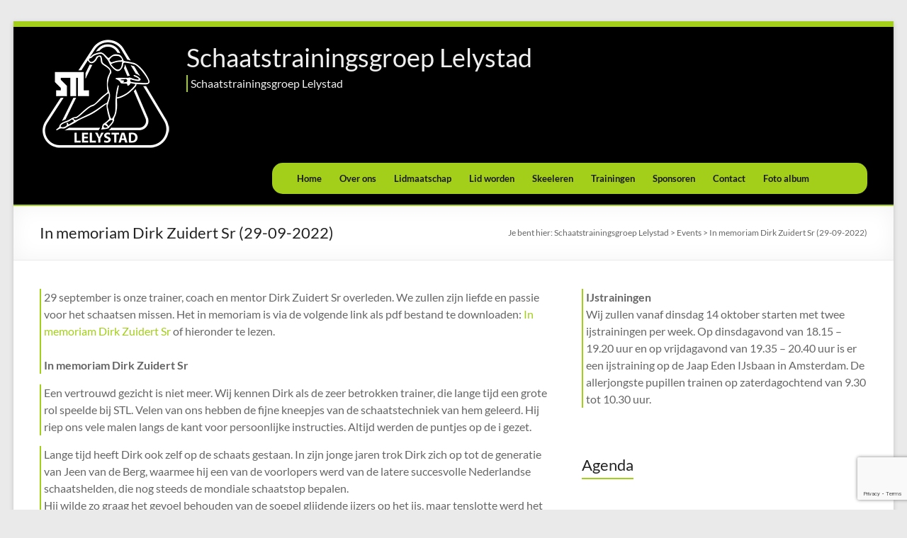

--- FILE ---
content_type: text/html; charset=UTF-8
request_url: https://stlelystad.nl/events/in-memoriam-dirk-zuidert-sr-2/
body_size: 12868
content:
<!DOCTYPE html>
<!--[if IE 7]>
<html class="ie ie7" lang="nl-NL">
<![endif]-->
<!--[if IE 8]>
<html class="ie ie8" lang="nl-NL">
<![endif]-->
<!--[if !(IE 7) & !(IE 8)]><!-->
<html lang="nl-NL">
<!--<![endif]-->
<head>
	<meta charset="UTF-8" />
	<meta name="viewport" content="width=device-width, initial-scale=1">
	<link rel="profile" href="https://gmpg.org/xfn/11" />
	<title>In memoriam Dirk Zuidert Sr &#8211; Schaatstrainingsgroep Lelystad</title>
<meta name='robots' content='max-image-preview:large' />
<link rel="alternate" type="application/rss+xml" title="Schaatstrainingsgroep Lelystad &raquo; feed" href="https://stlelystad.nl/feed/" />
<link rel="alternate" title="oEmbed (JSON)" type="application/json+oembed" href="https://stlelystad.nl/wp-json/oembed/1.0/embed?url=https%3A%2F%2Fstlelystad.nl%2Fevents%2Fin-memoriam-dirk-zuidert-sr-2%2F" />
<link rel="alternate" title="oEmbed (XML)" type="text/xml+oembed" href="https://stlelystad.nl/wp-json/oembed/1.0/embed?url=https%3A%2F%2Fstlelystad.nl%2Fevents%2Fin-memoriam-dirk-zuidert-sr-2%2F&#038;format=xml" />
<style id='wp-img-auto-sizes-contain-inline-css' type='text/css'>
img:is([sizes=auto i],[sizes^="auto," i]){contain-intrinsic-size:3000px 1500px}
/*# sourceURL=wp-img-auto-sizes-contain-inline-css */
</style>
<link rel='stylesheet' id='sbi_styles-css' href='https://stlelystad.nl/wp-content/plugins/instagram-feed/css/sbi-styles.min.css?ver=6.10.0' type='text/css' media='all' />
<style id='wp-emoji-styles-inline-css' type='text/css'>

	img.wp-smiley, img.emoji {
		display: inline !important;
		border: none !important;
		box-shadow: none !important;
		height: 1em !important;
		width: 1em !important;
		margin: 0 0.07em !important;
		vertical-align: -0.1em !important;
		background: none !important;
		padding: 0 !important;
	}
/*# sourceURL=wp-emoji-styles-inline-css */
</style>
<style id='wp-block-library-inline-css' type='text/css'>
:root{--wp-block-synced-color:#7a00df;--wp-block-synced-color--rgb:122,0,223;--wp-bound-block-color:var(--wp-block-synced-color);--wp-editor-canvas-background:#ddd;--wp-admin-theme-color:#007cba;--wp-admin-theme-color--rgb:0,124,186;--wp-admin-theme-color-darker-10:#006ba1;--wp-admin-theme-color-darker-10--rgb:0,107,160.5;--wp-admin-theme-color-darker-20:#005a87;--wp-admin-theme-color-darker-20--rgb:0,90,135;--wp-admin-border-width-focus:2px}@media (min-resolution:192dpi){:root{--wp-admin-border-width-focus:1.5px}}.wp-element-button{cursor:pointer}:root .has-very-light-gray-background-color{background-color:#eee}:root .has-very-dark-gray-background-color{background-color:#313131}:root .has-very-light-gray-color{color:#eee}:root .has-very-dark-gray-color{color:#313131}:root .has-vivid-green-cyan-to-vivid-cyan-blue-gradient-background{background:linear-gradient(135deg,#00d084,#0693e3)}:root .has-purple-crush-gradient-background{background:linear-gradient(135deg,#34e2e4,#4721fb 50%,#ab1dfe)}:root .has-hazy-dawn-gradient-background{background:linear-gradient(135deg,#faaca8,#dad0ec)}:root .has-subdued-olive-gradient-background{background:linear-gradient(135deg,#fafae1,#67a671)}:root .has-atomic-cream-gradient-background{background:linear-gradient(135deg,#fdd79a,#004a59)}:root .has-nightshade-gradient-background{background:linear-gradient(135deg,#330968,#31cdcf)}:root .has-midnight-gradient-background{background:linear-gradient(135deg,#020381,#2874fc)}:root{--wp--preset--font-size--normal:16px;--wp--preset--font-size--huge:42px}.has-regular-font-size{font-size:1em}.has-larger-font-size{font-size:2.625em}.has-normal-font-size{font-size:var(--wp--preset--font-size--normal)}.has-huge-font-size{font-size:var(--wp--preset--font-size--huge)}.has-text-align-center{text-align:center}.has-text-align-left{text-align:left}.has-text-align-right{text-align:right}.has-fit-text{white-space:nowrap!important}#end-resizable-editor-section{display:none}.aligncenter{clear:both}.items-justified-left{justify-content:flex-start}.items-justified-center{justify-content:center}.items-justified-right{justify-content:flex-end}.items-justified-space-between{justify-content:space-between}.screen-reader-text{border:0;clip-path:inset(50%);height:1px;margin:-1px;overflow:hidden;padding:0;position:absolute;width:1px;word-wrap:normal!important}.screen-reader-text:focus{background-color:#ddd;clip-path:none;color:#444;display:block;font-size:1em;height:auto;left:5px;line-height:normal;padding:15px 23px 14px;text-decoration:none;top:5px;width:auto;z-index:100000}html :where(.has-border-color){border-style:solid}html :where([style*=border-top-color]){border-top-style:solid}html :where([style*=border-right-color]){border-right-style:solid}html :where([style*=border-bottom-color]){border-bottom-style:solid}html :where([style*=border-left-color]){border-left-style:solid}html :where([style*=border-width]){border-style:solid}html :where([style*=border-top-width]){border-top-style:solid}html :where([style*=border-right-width]){border-right-style:solid}html :where([style*=border-bottom-width]){border-bottom-style:solid}html :where([style*=border-left-width]){border-left-style:solid}html :where(img[class*=wp-image-]){height:auto;max-width:100%}:where(figure){margin:0 0 1em}html :where(.is-position-sticky){--wp-admin--admin-bar--position-offset:var(--wp-admin--admin-bar--height,0px)}@media screen and (max-width:600px){html :where(.is-position-sticky){--wp-admin--admin-bar--position-offset:0px}}

/*# sourceURL=wp-block-library-inline-css */
</style><style id='global-styles-inline-css' type='text/css'>
:root{--wp--preset--aspect-ratio--square: 1;--wp--preset--aspect-ratio--4-3: 4/3;--wp--preset--aspect-ratio--3-4: 3/4;--wp--preset--aspect-ratio--3-2: 3/2;--wp--preset--aspect-ratio--2-3: 2/3;--wp--preset--aspect-ratio--16-9: 16/9;--wp--preset--aspect-ratio--9-16: 9/16;--wp--preset--color--black: #000000;--wp--preset--color--cyan-bluish-gray: #abb8c3;--wp--preset--color--white: #ffffff;--wp--preset--color--pale-pink: #f78da7;--wp--preset--color--vivid-red: #cf2e2e;--wp--preset--color--luminous-vivid-orange: #ff6900;--wp--preset--color--luminous-vivid-amber: #fcb900;--wp--preset--color--light-green-cyan: #7bdcb5;--wp--preset--color--vivid-green-cyan: #00d084;--wp--preset--color--pale-cyan-blue: #8ed1fc;--wp--preset--color--vivid-cyan-blue: #0693e3;--wp--preset--color--vivid-purple: #9b51e0;--wp--preset--gradient--vivid-cyan-blue-to-vivid-purple: linear-gradient(135deg,rgb(6,147,227) 0%,rgb(155,81,224) 100%);--wp--preset--gradient--light-green-cyan-to-vivid-green-cyan: linear-gradient(135deg,rgb(122,220,180) 0%,rgb(0,208,130) 100%);--wp--preset--gradient--luminous-vivid-amber-to-luminous-vivid-orange: linear-gradient(135deg,rgb(252,185,0) 0%,rgb(255,105,0) 100%);--wp--preset--gradient--luminous-vivid-orange-to-vivid-red: linear-gradient(135deg,rgb(255,105,0) 0%,rgb(207,46,46) 100%);--wp--preset--gradient--very-light-gray-to-cyan-bluish-gray: linear-gradient(135deg,rgb(238,238,238) 0%,rgb(169,184,195) 100%);--wp--preset--gradient--cool-to-warm-spectrum: linear-gradient(135deg,rgb(74,234,220) 0%,rgb(151,120,209) 20%,rgb(207,42,186) 40%,rgb(238,44,130) 60%,rgb(251,105,98) 80%,rgb(254,248,76) 100%);--wp--preset--gradient--blush-light-purple: linear-gradient(135deg,rgb(255,206,236) 0%,rgb(152,150,240) 100%);--wp--preset--gradient--blush-bordeaux: linear-gradient(135deg,rgb(254,205,165) 0%,rgb(254,45,45) 50%,rgb(107,0,62) 100%);--wp--preset--gradient--luminous-dusk: linear-gradient(135deg,rgb(255,203,112) 0%,rgb(199,81,192) 50%,rgb(65,88,208) 100%);--wp--preset--gradient--pale-ocean: linear-gradient(135deg,rgb(255,245,203) 0%,rgb(182,227,212) 50%,rgb(51,167,181) 100%);--wp--preset--gradient--electric-grass: linear-gradient(135deg,rgb(202,248,128) 0%,rgb(113,206,126) 100%);--wp--preset--gradient--midnight: linear-gradient(135deg,rgb(2,3,129) 0%,rgb(40,116,252) 100%);--wp--preset--font-size--small: 13px;--wp--preset--font-size--medium: 20px;--wp--preset--font-size--large: 36px;--wp--preset--font-size--x-large: 42px;--wp--preset--spacing--20: 0.44rem;--wp--preset--spacing--30: 0.67rem;--wp--preset--spacing--40: 1rem;--wp--preset--spacing--50: 1.5rem;--wp--preset--spacing--60: 2.25rem;--wp--preset--spacing--70: 3.38rem;--wp--preset--spacing--80: 5.06rem;--wp--preset--shadow--natural: 6px 6px 9px rgba(0, 0, 0, 0.2);--wp--preset--shadow--deep: 12px 12px 50px rgba(0, 0, 0, 0.4);--wp--preset--shadow--sharp: 6px 6px 0px rgba(0, 0, 0, 0.2);--wp--preset--shadow--outlined: 6px 6px 0px -3px rgb(255, 255, 255), 6px 6px rgb(0, 0, 0);--wp--preset--shadow--crisp: 6px 6px 0px rgb(0, 0, 0);}:root { --wp--style--global--content-size: 760px;--wp--style--global--wide-size: 1160px; }:where(body) { margin: 0; }.wp-site-blocks > .alignleft { float: left; margin-right: 2em; }.wp-site-blocks > .alignright { float: right; margin-left: 2em; }.wp-site-blocks > .aligncenter { justify-content: center; margin-left: auto; margin-right: auto; }:where(.wp-site-blocks) > * { margin-block-start: 24px; margin-block-end: 0; }:where(.wp-site-blocks) > :first-child { margin-block-start: 0; }:where(.wp-site-blocks) > :last-child { margin-block-end: 0; }:root { --wp--style--block-gap: 24px; }:root :where(.is-layout-flow) > :first-child{margin-block-start: 0;}:root :where(.is-layout-flow) > :last-child{margin-block-end: 0;}:root :where(.is-layout-flow) > *{margin-block-start: 24px;margin-block-end: 0;}:root :where(.is-layout-constrained) > :first-child{margin-block-start: 0;}:root :where(.is-layout-constrained) > :last-child{margin-block-end: 0;}:root :where(.is-layout-constrained) > *{margin-block-start: 24px;margin-block-end: 0;}:root :where(.is-layout-flex){gap: 24px;}:root :where(.is-layout-grid){gap: 24px;}.is-layout-flow > .alignleft{float: left;margin-inline-start: 0;margin-inline-end: 2em;}.is-layout-flow > .alignright{float: right;margin-inline-start: 2em;margin-inline-end: 0;}.is-layout-flow > .aligncenter{margin-left: auto !important;margin-right: auto !important;}.is-layout-constrained > .alignleft{float: left;margin-inline-start: 0;margin-inline-end: 2em;}.is-layout-constrained > .alignright{float: right;margin-inline-start: 2em;margin-inline-end: 0;}.is-layout-constrained > .aligncenter{margin-left: auto !important;margin-right: auto !important;}.is-layout-constrained > :where(:not(.alignleft):not(.alignright):not(.alignfull)){max-width: var(--wp--style--global--content-size);margin-left: auto !important;margin-right: auto !important;}.is-layout-constrained > .alignwide{max-width: var(--wp--style--global--wide-size);}body .is-layout-flex{display: flex;}.is-layout-flex{flex-wrap: wrap;align-items: center;}.is-layout-flex > :is(*, div){margin: 0;}body .is-layout-grid{display: grid;}.is-layout-grid > :is(*, div){margin: 0;}body{padding-top: 0px;padding-right: 0px;padding-bottom: 0px;padding-left: 0px;}a:where(:not(.wp-element-button)){text-decoration: underline;}:root :where(.wp-element-button, .wp-block-button__link){background-color: #32373c;border-width: 0;color: #fff;font-family: inherit;font-size: inherit;font-style: inherit;font-weight: inherit;letter-spacing: inherit;line-height: inherit;padding-top: calc(0.667em + 2px);padding-right: calc(1.333em + 2px);padding-bottom: calc(0.667em + 2px);padding-left: calc(1.333em + 2px);text-decoration: none;text-transform: inherit;}.has-black-color{color: var(--wp--preset--color--black) !important;}.has-cyan-bluish-gray-color{color: var(--wp--preset--color--cyan-bluish-gray) !important;}.has-white-color{color: var(--wp--preset--color--white) !important;}.has-pale-pink-color{color: var(--wp--preset--color--pale-pink) !important;}.has-vivid-red-color{color: var(--wp--preset--color--vivid-red) !important;}.has-luminous-vivid-orange-color{color: var(--wp--preset--color--luminous-vivid-orange) !important;}.has-luminous-vivid-amber-color{color: var(--wp--preset--color--luminous-vivid-amber) !important;}.has-light-green-cyan-color{color: var(--wp--preset--color--light-green-cyan) !important;}.has-vivid-green-cyan-color{color: var(--wp--preset--color--vivid-green-cyan) !important;}.has-pale-cyan-blue-color{color: var(--wp--preset--color--pale-cyan-blue) !important;}.has-vivid-cyan-blue-color{color: var(--wp--preset--color--vivid-cyan-blue) !important;}.has-vivid-purple-color{color: var(--wp--preset--color--vivid-purple) !important;}.has-black-background-color{background-color: var(--wp--preset--color--black) !important;}.has-cyan-bluish-gray-background-color{background-color: var(--wp--preset--color--cyan-bluish-gray) !important;}.has-white-background-color{background-color: var(--wp--preset--color--white) !important;}.has-pale-pink-background-color{background-color: var(--wp--preset--color--pale-pink) !important;}.has-vivid-red-background-color{background-color: var(--wp--preset--color--vivid-red) !important;}.has-luminous-vivid-orange-background-color{background-color: var(--wp--preset--color--luminous-vivid-orange) !important;}.has-luminous-vivid-amber-background-color{background-color: var(--wp--preset--color--luminous-vivid-amber) !important;}.has-light-green-cyan-background-color{background-color: var(--wp--preset--color--light-green-cyan) !important;}.has-vivid-green-cyan-background-color{background-color: var(--wp--preset--color--vivid-green-cyan) !important;}.has-pale-cyan-blue-background-color{background-color: var(--wp--preset--color--pale-cyan-blue) !important;}.has-vivid-cyan-blue-background-color{background-color: var(--wp--preset--color--vivid-cyan-blue) !important;}.has-vivid-purple-background-color{background-color: var(--wp--preset--color--vivid-purple) !important;}.has-black-border-color{border-color: var(--wp--preset--color--black) !important;}.has-cyan-bluish-gray-border-color{border-color: var(--wp--preset--color--cyan-bluish-gray) !important;}.has-white-border-color{border-color: var(--wp--preset--color--white) !important;}.has-pale-pink-border-color{border-color: var(--wp--preset--color--pale-pink) !important;}.has-vivid-red-border-color{border-color: var(--wp--preset--color--vivid-red) !important;}.has-luminous-vivid-orange-border-color{border-color: var(--wp--preset--color--luminous-vivid-orange) !important;}.has-luminous-vivid-amber-border-color{border-color: var(--wp--preset--color--luminous-vivid-amber) !important;}.has-light-green-cyan-border-color{border-color: var(--wp--preset--color--light-green-cyan) !important;}.has-vivid-green-cyan-border-color{border-color: var(--wp--preset--color--vivid-green-cyan) !important;}.has-pale-cyan-blue-border-color{border-color: var(--wp--preset--color--pale-cyan-blue) !important;}.has-vivid-cyan-blue-border-color{border-color: var(--wp--preset--color--vivid-cyan-blue) !important;}.has-vivid-purple-border-color{border-color: var(--wp--preset--color--vivid-purple) !important;}.has-vivid-cyan-blue-to-vivid-purple-gradient-background{background: var(--wp--preset--gradient--vivid-cyan-blue-to-vivid-purple) !important;}.has-light-green-cyan-to-vivid-green-cyan-gradient-background{background: var(--wp--preset--gradient--light-green-cyan-to-vivid-green-cyan) !important;}.has-luminous-vivid-amber-to-luminous-vivid-orange-gradient-background{background: var(--wp--preset--gradient--luminous-vivid-amber-to-luminous-vivid-orange) !important;}.has-luminous-vivid-orange-to-vivid-red-gradient-background{background: var(--wp--preset--gradient--luminous-vivid-orange-to-vivid-red) !important;}.has-very-light-gray-to-cyan-bluish-gray-gradient-background{background: var(--wp--preset--gradient--very-light-gray-to-cyan-bluish-gray) !important;}.has-cool-to-warm-spectrum-gradient-background{background: var(--wp--preset--gradient--cool-to-warm-spectrum) !important;}.has-blush-light-purple-gradient-background{background: var(--wp--preset--gradient--blush-light-purple) !important;}.has-blush-bordeaux-gradient-background{background: var(--wp--preset--gradient--blush-bordeaux) !important;}.has-luminous-dusk-gradient-background{background: var(--wp--preset--gradient--luminous-dusk) !important;}.has-pale-ocean-gradient-background{background: var(--wp--preset--gradient--pale-ocean) !important;}.has-electric-grass-gradient-background{background: var(--wp--preset--gradient--electric-grass) !important;}.has-midnight-gradient-background{background: var(--wp--preset--gradient--midnight) !important;}.has-small-font-size{font-size: var(--wp--preset--font-size--small) !important;}.has-medium-font-size{font-size: var(--wp--preset--font-size--medium) !important;}.has-large-font-size{font-size: var(--wp--preset--font-size--large) !important;}.has-x-large-font-size{font-size: var(--wp--preset--font-size--x-large) !important;}
/*# sourceURL=global-styles-inline-css */
</style>

<link rel='stylesheet' id='bbp-default-css' href='https://stlelystad.nl/wp-content/plugins/bbpress/templates/default/css/bbpress.min.css?ver=2.6.14' type='text/css' media='all' />
<link rel='stylesheet' id='contact-form-7-css' href='https://stlelystad.nl/wp-content/plugins/contact-form-7/includes/css/styles.css?ver=6.1.4' type='text/css' media='all' />
<link rel='stylesheet' id='dashicons-css' href='https://stlelystad.nl/wp-includes/css/dashicons.min.css?ver=6.9' type='text/css' media='all' />
<link rel='stylesheet' id='everest-forms-general-css' href='https://stlelystad.nl/wp-content/plugins/everest-forms/assets/css/everest-forms.css?ver=3.4.1' type='text/css' media='all' />
<link rel='stylesheet' id='jquery-intl-tel-input-css' href='https://stlelystad.nl/wp-content/plugins/everest-forms/assets/css/intlTelInput.css?ver=3.4.1' type='text/css' media='all' />
<link rel='stylesheet' id='font-awesome-4-css' href='https://stlelystad.nl/wp-content/themes/spacious/font-awesome/library/font-awesome/css/v4-shims.min.css?ver=4.7.0' type='text/css' media='all' />
<link rel='stylesheet' id='font-awesome-all-css' href='https://stlelystad.nl/wp-content/themes/spacious/font-awesome/library/font-awesome/css/all.min.css?ver=6.7.2' type='text/css' media='all' />
<link rel='stylesheet' id='font-awesome-solid-css' href='https://stlelystad.nl/wp-content/themes/spacious/font-awesome/library/font-awesome/css/solid.min.css?ver=6.7.2' type='text/css' media='all' />
<link rel='stylesheet' id='font-awesome-regular-css' href='https://stlelystad.nl/wp-content/themes/spacious/font-awesome/library/font-awesome/css/regular.min.css?ver=6.7.2' type='text/css' media='all' />
<link rel='stylesheet' id='font-awesome-brands-css' href='https://stlelystad.nl/wp-content/themes/spacious/font-awesome/library/font-awesome/css/brands.min.css?ver=6.7.2' type='text/css' media='all' />
<link rel='stylesheet' id='spacious_style-css' href='https://stlelystad.nl/wp-content/themes/spacious/style.css?ver=6.9' type='text/css' media='all' />
<style id='spacious_style-inline-css' type='text/css'>
.previous a:hover, .next a:hover, a, #site-title a:hover, .main-navigation ul li.current_page_item a, .main-navigation ul li:hover > a, .main-navigation ul li ul li a:hover, .main-navigation ul li ul li:hover > a, .main-navigation ul li.current-menu-item ul li a:hover, .main-navigation ul li:hover > .sub-toggle, .main-navigation a:hover, .main-navigation ul li.current-menu-item a, .main-navigation ul li.current_page_ancestor a, .main-navigation ul li.current-menu-ancestor a, .main-navigation ul li.current_page_item a, .main-navigation ul li:hover > a, .small-menu a:hover, .small-menu ul li.current-menu-item a, .small-menu ul li.current_page_ancestor a, .small-menu ul li.current-menu-ancestor a, .small-menu ul li.current_page_item a, .small-menu ul li:hover > a, .breadcrumb a:hover, .tg-one-half .widget-title a:hover, .tg-one-third .widget-title a:hover, .tg-one-fourth .widget-title a:hover, .pagination a span:hover, #content .comments-area a.comment-permalink:hover, .comments-area .comment-author-link a:hover, .comment .comment-reply-link:hover, .nav-previous a:hover, .nav-next a:hover, #wp-calendar #today, .footer-widgets-area a:hover, .footer-socket-wrapper .copyright a:hover, .read-more, .more-link, .post .entry-title a:hover, .page .entry-title a:hover, .post .entry-meta a:hover, .type-page .entry-meta a:hover, .single #content .tags a:hover, .widget_testimonial .testimonial-icon:before, .header-action .search-wrapper:hover .fa{color:#a3cf1a;}.spacious-button, input[type="reset"], input[type="button"], input[type="submit"], button, #featured-slider .slider-read-more-button, #controllers a:hover, #controllers a.active, .pagination span ,.site-header .menu-toggle:hover, .call-to-action-button, .comments-area .comment-author-link span, a#back-top:before, .post .entry-meta .read-more-link, a#scroll-up, .search-form span, .main-navigation .tg-header-button-wrap.button-one a{background-color:#a3cf1a;}.main-small-navigation li:hover, .main-small-navigation ul > .current_page_item, .main-small-navigation ul > .current-menu-item, .spacious-woocommerce-cart-views .cart-value{background:#a3cf1a;}.main-navigation ul li ul, .widget_testimonial .testimonial-post{border-top-color:#a3cf1a;}blockquote, .call-to-action-content-wrapper{border-left-color:#a3cf1a;}.site-header .menu-toggle:hover.entry-meta a.read-more:hover,#featured-slider .slider-read-more-button:hover,.call-to-action-button:hover,.entry-meta .read-more-link:hover,.spacious-button:hover, input[type="reset"]:hover, input[type="button"]:hover, input[type="submit"]:hover, button:hover{background:#719d00;}.pagination a span:hover, .main-navigation .tg-header-button-wrap.button-one a{border-color:#a3cf1a;}.widget-title span{border-bottom-color:#a3cf1a;}.widget_service_block a.more-link:hover, .widget_featured_single_post a.read-more:hover,#secondary a:hover,logged-in-as:hover  a,.single-page p a:hover{color:#719d00;}.main-navigation .tg-header-button-wrap.button-one a:hover{background-color:#719d00;}
/*# sourceURL=spacious_style-inline-css */
</style>
<link rel='stylesheet' id='spacious-genericons-css' href='https://stlelystad.nl/wp-content/themes/spacious/genericons/genericons.css?ver=3.3.1' type='text/css' media='all' />
<link rel='stylesheet' id='spacious-font-awesome-css' href='https://stlelystad.nl/wp-content/themes/spacious/font-awesome/css/font-awesome.min.css?ver=4.7.1' type='text/css' media='all' />
<link rel='stylesheet' id='thc-style-css' href='https://stlelystad.nl/wp-content/plugins/the-holiday-calendar/the-holiday-calendar.css?ver=6.9' type='text/css' media='all' />
<script type="text/javascript" src="https://stlelystad.nl/wp-includes/js/jquery/jquery.min.js?ver=3.7.1" id="jquery-core-js"></script>
<script type="text/javascript" src="https://stlelystad.nl/wp-includes/js/jquery/jquery-migrate.min.js?ver=3.4.1" id="jquery-migrate-js"></script>
<script type="text/javascript" src="https://stlelystad.nl/wp-content/themes/spacious/js/spacious-custom.js?ver=6.9" id="spacious-custom-js"></script>
<link rel="https://api.w.org/" href="https://stlelystad.nl/wp-json/" /><link rel="EditURI" type="application/rsd+xml" title="RSD" href="https://stlelystad.nl/xmlrpc.php?rsd" />
<meta name="generator" content="WordPress 6.9" />
<meta name="generator" content="Everest Forms 3.4.1" />
<link rel="canonical" href="https://stlelystad.nl/events/in-memoriam-dirk-zuidert-sr-2/" />
<link rel='shortlink' href='https://stlelystad.nl/?p=1519' />
	<style type="text/css">
			#site-title a {
			color: a3cf1a;
		}
		#site-description {
			color: a3cf1a;
		}
		</style>
			<style type="text/css"> blockquote { border-left: 3px solid #a3cf1a; }
			.spacious-button, input[type="reset"], input[type="button"], input[type="submit"], button { background-color: #a3cf1a; }
			.previous a:hover, .next a:hover { 	color: #a3cf1a; }
			a { color: #a3cf1a; }
			#site-title a:hover { color: #a3cf1a; }
			.main-navigation ul li.current_page_item a, .main-navigation ul li:hover > a { color: #a3cf1a; }
			.main-navigation ul li ul { border-top: 1px solid #a3cf1a; }
			.main-navigation ul li ul li a:hover, .main-navigation ul li ul li:hover > a, .main-navigation ul li.current-menu-item ul li a:hover, .main-navigation ul li:hover > .sub-toggle { color: #a3cf1a; }
			.site-header .menu-toggle:hover.entry-meta a.read-more:hover,#featured-slider .slider-read-more-button:hover,.call-to-action-button:hover,.entry-meta .read-more-link:hover,.spacious-button:hover, input[type="reset"]:hover, input[type="button"]:hover, input[type="submit"]:hover, button:hover { background: #719d00; }
			.main-small-navigation li:hover { background: #a3cf1a; }
			.main-small-navigation ul > .current_page_item, .main-small-navigation ul > .current-menu-item { background: #a3cf1a; }
			.main-navigation a:hover, .main-navigation ul li.current-menu-item a, .main-navigation ul li.current_page_ancestor a, .main-navigation ul li.current-menu-ancestor a, .main-navigation ul li.current_page_item a, .main-navigation ul li:hover > a  { color: #a3cf1a; }
			.small-menu a:hover, .small-menu ul li.current-menu-item a, .small-menu ul li.current_page_ancestor a, .small-menu ul li.current-menu-ancestor a, .small-menu ul li.current_page_item a, .small-menu ul li:hover > a { color: #a3cf1a; }
			#featured-slider .slider-read-more-button { background-color: #a3cf1a; }
			#controllers a:hover, #controllers a.active { background-color: #a3cf1a; color: #a3cf1a; }
			.widget_service_block a.more-link:hover, .widget_featured_single_post a.read-more:hover,#secondary a:hover,logged-in-as:hover  a,.single-page p a:hover{ color: #719d00; }
			.breadcrumb a:hover { color: #a3cf1a; }
			.tg-one-half .widget-title a:hover, .tg-one-third .widget-title a:hover, .tg-one-fourth .widget-title a:hover { color: #a3cf1a; }
			.pagination span ,.site-header .menu-toggle:hover{ background-color: #a3cf1a; }
			.pagination a span:hover { color: #a3cf1a; border-color: #a3cf1a; }
			.widget_testimonial .testimonial-post { border-color: #a3cf1a #EAEAEA #EAEAEA #EAEAEA; }
			.call-to-action-content-wrapper { border-color: #EAEAEA #EAEAEA #EAEAEA #a3cf1a; }
			.call-to-action-button { background-color: #a3cf1a; }
			#content .comments-area a.comment-permalink:hover { color: #a3cf1a; }
			.comments-area .comment-author-link a:hover { color: #a3cf1a; }
			.comments-area .comment-author-link span { background-color: #a3cf1a; }
			.comment .comment-reply-link:hover { color: #a3cf1a; }
			.nav-previous a:hover, .nav-next a:hover { color: #a3cf1a; }
			#wp-calendar #today { color: #a3cf1a; }
			.widget-title span { border-bottom: 2px solid #a3cf1a; }
			.footer-widgets-area a:hover { color: #a3cf1a !important; }
			.footer-socket-wrapper .copyright a:hover { color: #a3cf1a; }
			a#back-top:before { background-color: #a3cf1a; }
			.read-more, .more-link { color: #a3cf1a; }
			.post .entry-title a:hover, .page .entry-title a:hover { color: #a3cf1a; }
			.post .entry-meta .read-more-link { background-color: #a3cf1a; }
			.post .entry-meta a:hover, .type-page .entry-meta a:hover { color: #a3cf1a; }
			.single #content .tags a:hover { color: #a3cf1a; }
			.widget_testimonial .testimonial-icon:before { color: #a3cf1a; }
			a#scroll-up { background-color: #a3cf1a; }
			.search-form span { background-color: #a3cf1a; }.header-action .search-wrapper:hover .fa{ color: #a3cf1a} .spacious-woocommerce-cart-views .cart-value { background:#a3cf1a}.main-navigation .tg-header-button-wrap.button-one a{background-color:#a3cf1a} .main-navigation .tg-header-button-wrap.button-one a{border-color:#a3cf1a}.main-navigation .tg-header-button-wrap.button-one a:hover{background-color:#719d00}.main-navigation .tg-header-button-wrap.button-one a:hover{border-color:#719d00}</style>
				<style type="text/css" id="wp-custom-css">
			#top-right-header
{
	float: right;
}
.tg-column-2 {
	padding-left: 30px;
	padding-right: 30px;
	  height: 415px;
}

.tg-column-3 {
	padding-left: 30px;
	padding-right: 30px;
	  height: 340px;
}
.tg-column-3 .widget_media_image, .tg-column-2 .widget_media_image
{
	background-color: #fff;
    width: 100%;
    height: 73px;
    padding: 7px;
    margin-bottom: 5px;
    border-radius: 20px;
    vertical-align: middle;
	text-align:center;
}
.tg-column-2 .widget_text, .tg-column-4 .widget_text
{
	padding-bottom: 5px!important;
	margin-bottom: 0px!important;
}
.button-header
{
	background-color: #a3cf1a;
    color: #000;
    font-weight: bold;
    padding: 10px;
    border-radius: 20px;
    width: 200px;
    text-align: center;
    cursor: pointer;
}
#header-right-section, #site-navigation
{
	width: 840px;
}
.footer-widgets-wrapper
{
	background-color: #000;
}
.menu-primary-container
{
	background-color: #a3cf1a;
  padding: 10px;
  border-radius: 15px;
	
}
.menu-item a
{
	color: #1a1a1a;
	font-weight: bold;
}
.current-menu-item a
{
	color: #fff!important;
}
.footer-socket-wrapper
{
	display: none;
}
#featured-slider
{
	border-top: 3px solid #000;
}
.footer-widgets-wrapper
{
	border-bottom: 8px solid #a3cf1a;
}
.widget_media_image
{
	float: right;
	margin-left: 5px;
}
#header-text-nav-container
{
	border-top: 8px solid #a3cf1a;
	background-color: #000;
	color: #efefef;
	border-bottom: 2px solid #a3cf1a;
}
#site-title a, #site-description
{
	color: #efefef;
}
p
{
	border-left: 2px solid #a3cf1a;
  padding-left: 4px;
}
.main-navigation a:hover, .main-navigation ul li.current-menu-item a, .main-navigation ul li.current_page_ancestor a, .main-navigation ul li.current-menu-ancestor a, .main-navigation ul li.current_page_item a, .main-navigation ul li:hover > a
{
	color: #666;
}
.main-navigation ul li a {
    font-size: 13px;
}

@media only screen and (max-width: 1078px) {
	.tg-column-2, .tg-column-3 {
    height: 480px;
		margin-bottom: 5px;
	}
}

@media only screen and (max-width: 768px) {
	#top-right-header
	{
		position: inherit;
		float: inherit;
		width: 200px;
		margin: 0 auto;
	}
	#header-right-section, #site-navigation {
	width: 100%;	
	}
	aside#text-9
	{
		display: none!important;
	}
	.tg-column-2 {
    height: 450px;
		margin-bottom: 5px;
	}
	.tg-column-3 {
    height: 340px;
		margin-bottom: 5px;
	}
.menu-primary-container
{
	background-color: #000;
}
.menu-item a
{
	color: #fff;
}
}		</style>
		</head>

<body class="wp-singular thc-events-template-default single single-thc-events postid-1519 wp-custom-logo wp-embed-responsive wp-theme-spacious everest-forms-no-js mva7-thc-activetheme-spacious  narrow-1218">


<script type="text/javascript" id="bbp-swap-no-js-body-class">
	document.body.className = document.body.className.replace( 'bbp-no-js', 'bbp-js' );
</script>


<div id="page" class="hfeed site">
	<a class="skip-link screen-reader-text" href="#main">Ga naar de inhoud</a>

	
	
	<header id="masthead" class="site-header clearfix spacious-header-display-one">

		
		
		<div id="header-text-nav-container" class="">

			<div class="inner-wrap" id="spacious-header-display-one">

				<div id="header-text-nav-wrap" class="clearfix">
					<div id="header-left-section">
													<div id="header-logo-image">

								<a href="https://stlelystad.nl/" class="custom-logo-link" rel="home"><img width="187" height="157" src="https://stlelystad.nl/wp-content/uploads/2020/03/cropped-stl_logo_website.png" class="custom-logo" alt="Schaatstrainingsgroep Lelystad" decoding="async" /></a>
							</div><!-- #header-logo-image -->

							
						<div id="header-text" class="">
															<h3 id="site-title">
									<a href="https://stlelystad.nl/"
									   title="Schaatstrainingsgroep Lelystad"
									   rel="home">Schaatstrainingsgroep Lelystad</a>
								</h3>
														<p id="site-description">Schaatstrainingsgroep Lelystad</p>
							<!-- #site-description -->
						</div><!-- #header-text -->

					</div><!-- #header-left-section -->
					<div id="header-right-section">
						
													<div class="header-action">
															</div>
						
						
		<nav id="site-navigation" class="main-navigation clearfix   " role="navigation">
			<p class="menu-toggle">
				<span class="screen-reader-text">Menu</span>
			</p>
			<div class="menu-primary-container"><ul id="menu-footer-menu" class="menu"><li id="menu-item-1556" class="menu-item menu-item-type-post_type menu-item-object-page menu-item-home menu-item-1556"><a href="https://stlelystad.nl/">Home</a></li>
<li id="menu-item-1560" class="menu-item menu-item-type-post_type menu-item-object-page menu-item-1560"><a href="https://stlelystad.nl/over-ons/">Over ons</a></li>
<li id="menu-item-1572" class="menu-item menu-item-type-post_type menu-item-object-page menu-item-1572"><a href="https://stlelystad.nl/lidmaatschap/">Lidmaatschap</a></li>
<li id="menu-item-1559" class="menu-item menu-item-type-post_type menu-item-object-page menu-item-1559"><a href="https://stlelystad.nl/lid-worden/">Lid worden</a></li>
<li id="menu-item-1561" class="menu-item menu-item-type-post_type menu-item-object-page menu-item-1561"><a href="https://stlelystad.nl/skeeleren/">Skeeleren</a></li>
<li id="menu-item-1563" class="menu-item menu-item-type-post_type menu-item-object-page menu-item-1563"><a href="https://stlelystad.nl/trainingen/">Trainingen</a></li>
<li id="menu-item-1562" class="menu-item menu-item-type-post_type menu-item-object-page menu-item-1562"><a href="https://stlelystad.nl/sponsoren/">Sponsoren</a></li>
<li id="menu-item-436" class="menu-item menu-item-type-post_type menu-item-object-page menu-item-has-children menu-item-436"><a href="https://stlelystad.nl/contact-us/">Contact</a>
<ul class="sub-menu">
	<li id="menu-item-1557" class="menu-item menu-item-type-post_type menu-item-object-page menu-item-1557"><a href="https://stlelystad.nl/contact-us/">Contact</a></li>
</ul>
</li>
<li id="menu-item-1558" class="menu-item menu-item-type-post_type menu-item-object-page menu-item-1558"><a href="https://stlelystad.nl/foto-album/">Foto album</a></li>
</ul></div>		</nav>

		
					</div><!-- #header-right-section -->

				</div><!-- #header-text-nav-wrap -->
			</div><!-- .inner-wrap -->
					</div><!-- #header-text-nav-container -->

		
						<div class="header-post-title-container clearfix">
					<div class="inner-wrap">
						<div class="post-title-wrapper">
																								<h1 class="header-post-title-class">In memoriam Dirk Zuidert Sr (29-09-2022)</h1>
																						</div>
						<div class="breadcrumb" xmlns:v="http://rdf.data-vocabulary.org/#"><span class="breadcrumb-title">Je bent hier: </span><span property="itemListElement" typeof="ListItem"><a property="item" typeof="WebPage" title="Ga naar Schaatstrainingsgroep Lelystad." href="https://stlelystad.nl" class="home" ><span property="name">Schaatstrainingsgroep Lelystad</span></a><meta property="position" content="1"></span> &gt; <span property="itemListElement" typeof="ListItem"><a property="item" typeof="WebPage" title="Ga naar Events." href="https://stlelystad.nl/events/" class="archive post-thc-events-archive" ><span property="name">Events</span></a><meta property="position" content="2"></span> &gt; <span property="itemListElement" typeof="ListItem"><span property="name" class="post post-thc-events current-item">In memoriam Dirk Zuidert Sr (29-09-2022)</span><meta property="url" content="https://stlelystad.nl/events/in-memoriam-dirk-zuidert-sr-2/"><meta property="position" content="3"></span></div> <!-- .breadcrumb : NavXT -->					</div>
				</div>
					</header>
			<div id="main" class="clearfix">
		<div class="inner-wrap">

	
	<div id="primary">
		<div id="content" class="clearfix">
			
				
<article id="post-1519" class="post-1519 thc-events type-thc-events status-publish hentry">
		<div class="entry-content clearfix">
		<p>29 september is onze trainer, coach en mentor Dirk Zuidert Sr overleden. We zullen zijn liefde en passie voor het schaatsen missen. Het in memoriam is via de volgende link als pdf bestand te downloaden: <a href="https://stlelystad.nl/wp-content/uploads/2022/10/In-memoriam-Dirk-Zuidert-Sr.pdf">In memoriam Dirk Zuidert Sr</a> of hieronder te lezen.<br />
<strong><br />
In memoriam Dirk Zuidert Sr</strong></p>
<p>Een vertrouwd gezicht is niet meer. Wij kennen Dirk als de zeer betrokken trainer, die lange tijd een grote rol speelde bij STL. Velen van ons hebben de fijne kneepjes van de schaatstechniek van hem geleerd. Hij riep ons vele malen langs de kant voor persoonlijke instructies. Altijd werden de puntjes op de i gezet.</p>
<p>Lange tijd heeft Dirk ook zelf op de schaats gestaan. In zijn jonge jaren trok Dirk zich op tot de generatie van Jeen van de Berg, waarmee hij een van de voorlopers werd van de latere succesvolle Nederlandse schaatshelden, die nog steeds de mondiale schaatstop bepalen.<br />
Hij wilde zo graag het gevoel behouden van de soepel glijdende ijzers op het ijs, maar tenslotte werd het te gevaarlijk voor zijn inmiddels broze botten. Zijn laatste ritje op de schaats was tussen zijn kleinzonen in op de baan in Dronten. De jongens waar hij zo trots op was.</p>
<p>Tot op hoge leeftijd is Dirk blijven trainen. Heel lang heeft hij nog tochten kunnen maken op zijn racefiets. Een advies van de fietsleverancier om een hoger recht stuur op de fiets te monteren kon hij moeilijk accepteren. Afstand doen van het kromme stuur was een stap achteruit, terwijl hij het liefst vooruit keek naar wat nog wel lukte.&nbsp;Toch is hij tot zo lang het ook maar enigszins kon, blijven bewegen op een gewone fiets en tenslotte achter de rollator. Graag tooide hij zich daarbij in een sportieve outfit.</p>
<p>Naast de sport beoefende hij zijn grote hobby schilderen. Hij was heel bekwaam in de Hindeloper schilderkunst. Daar zijn onder andere de fraai beschilderde doorlopers, hangend voor zijn raam, de stille getuigen van.&nbsp;Wat kon hij ook genieten van zijn sneaky roken van sigaretjes en sigaartjes. In zijn huis, dat ook dienst deed als trainingsruimte voor de kleinzonen, werd beslist geen rook toegelaten. Dirk had daarvoor zijn hoekje buiten op het terras bij de achterdeur.</p>
<p>Na het overlijden van zijn vrouw Greet in 2006, hebben zijn kinderen en kleinkinderen hun betrokkenheid bij hem geïntensiveerd. Te midden van hen is hij tenslotte op donderdag 29 september op achtentachtigjarige leeftijd thuis vredig ingeslapen.</p>
<p><em>Opgeschreven door Jan Kuik</em></p>
<div class="extra-hatom-entry-title"><span class="entry-title">In memoriam Dirk Zuidert Sr (29-09-2022)</span></div>	</div>

	
	</article>

						<ul class="default-wp-page clearfix">
			<li class="previous"><a href="https://stlelystad.nl/events/start-training-voor-de-jongste-pupillen/" rel="prev"><span class="meta-nav">&larr;</span> Training voor de jongste pupillen</a></li>
			<li class="next"><a href="https://stlelystad.nl/events/clubkampioenschappen-2/" rel="next">Clubkampioenschappen <span class="meta-nav">&rarr;</span></a></li>
		</ul>
	
				
				
				
			
		</div><!-- #content -->
	</div><!-- #primary -->

	
<div id="secondary">
			
		<aside id="text-10" class="widget widget_text">			<div class="textwidget"><p><strong>IJstrainingen</strong><br />
Wij zullen vanaf dinsdag 14 oktober starten met twee ijstrainingen per week. Op dinsdagavond van 18.15 &#8211; 19.20 uur en op vrijdagavond van 19.35 &#8211; 20.40 uur is er een ijstraining op de Jaap Eden IJsbaan in Amsterdam. De allerjongste pupillen trainen op zaterdagochtend van 9.30 tot 10.30 uur.</p>
</div>
		</aside><aside id="the_holiday_calendar-2" class="widget widget_the_holiday_calendar"><div class="widget-text wp_widget_plugin_box"><h3 class="widget-title"><span>Agenda</span></h3><div class="thc-widget-content"><div class="thc_mode_list"><div class="thc-list thc-holidays" style="display:table; border-collapse: collapse;"></div></div></div></div></aside>	</div>

	

</div><!-- .inner-wrap -->
</div><!-- #main -->

<footer id="colophon" class="clearfix">
	<div class="footer-widgets-wrapper">
	<div class="inner-wrap">
		<div class="footer-widgets-area clearfix">
			<div class="tg-one-fourth tg-column-1">
				<aside id="text-5" class="widget widget_text">			<div class="textwidget"><h3 style="color: #ccc;">Documenten</h3>
<p><a href="https://stlelystad.nl/wp-content/uploads/2025/04/Statutenwijziging-STL_bestand-verkleind.pdf">Statuten</a></p>
<p><a href="/wp-content/uploads/2020/02/Privacy-Statement-STL.pdf">Privacy</a></p>
<p><a href="/wp-content/uploads/2020/02/STL-en-de-AVG.pdf">AVG</a></p>
<p><a href="/wp-content/uploads/2020/02/Protocol-gebruik-beeldmateriaal-STL.pdf">Protocol Beeldmateriaal</a></p>
</div>
		</aside>			</div>
							<div class="tg-one-fourth tg-column-2">
					<aside id="text-7" class="widget widget_text">			<div class="textwidget"><h3 style="color: #ccc;">Sponsoren</h3>
</div>
		</aside><aside id="media_image-4" class="widget widget_media_image"><a href="http://www.henkalderliesten.nl/"><img width="219" height="58" src="https://stlelystad.nl/wp-content/uploads/2020/01/moersleutel-300x79.png" class="image wp-image-663  attachment-219x58 size-219x58" alt="" style="max-width: 100%; height: auto;" decoding="async" loading="lazy" srcset="https://stlelystad.nl/wp-content/uploads/2020/01/moersleutel-300x79.png 300w, https://stlelystad.nl/wp-content/uploads/2020/01/moersleutel-1024x271.png 1024w, https://stlelystad.nl/wp-content/uploads/2020/01/moersleutel-768x203.png 768w, https://stlelystad.nl/wp-content/uploads/2020/01/moersleutel-1536x406.png 1536w, https://stlelystad.nl/wp-content/uploads/2020/01/moersleutel.png 1873w" sizes="auto, (max-width: 219px) 100vw, 219px" /></a></aside><aside id="media_image-5" class="widget widget_media_image"><a href="https://wijzijnmerlin.nl/"><img width="166" height="57" src="https://stlelystad.nl/wp-content/uploads/2020/01/Logo-Merlin.png" class="image wp-image-669  attachment-full size-full" alt="" style="max-width: 100%; height: auto;" decoding="async" loading="lazy" /></a></aside><aside id="media_image-6" class="widget widget_media_image"><a href="https://www.fysiocentrumpauwendaal.nl/"><img width="300" height="62" src="https://stlelystad.nl/wp-content/uploads/2020/01/logo-Pauwendaal-300x62.png" class="image wp-image-668  attachment-medium size-medium" alt="" style="max-width: 100%; height: auto;" decoding="async" loading="lazy" srcset="https://stlelystad.nl/wp-content/uploads/2020/01/logo-Pauwendaal-300x62.png 300w, https://stlelystad.nl/wp-content/uploads/2020/01/logo-Pauwendaal.png 305w" sizes="auto, (max-width: 300px) 100vw, 300px" /></a></aside>				</div>
										<div class="tg-one-fourth tg-after-two-blocks-clearfix tg-column-3">
					<aside id="text-9" class="widget widget_text">			<div class="textwidget"><h3 style="margin: 0px; padding: 0px; color: #ccc;"></h3>
</div>
		</aside><aside id="media_image-7" class="widget widget_media_image"><a href="https://studiecentrumc2.nl/"><img width="212" height="60" src="https://stlelystad.nl/wp-content/uploads/2020/01/logo-studiecentrumC2.png" class="image wp-image-667  attachment-212x60 size-212x60" alt="" style="max-width: 100%; height: auto;" decoding="async" loading="lazy" /></a></aside><aside id="media_image-8" class="widget widget_media_image"><a href="https://www.croonwolterendros.nl/nl"><img width="258" height="35" src="https://stlelystad.nl/wp-content/uploads/2020/01/cwd_logo.png" class="image wp-image-666  attachment-full size-full" alt="" style="max-width: 100%; height: auto;" decoding="async" loading="lazy" /></a></aside><aside id="media_image-10" class="widget widget_media_image"><a href="https://www.ijsclub-lelystad.nl/"><img width="300" height="54" src="https://stlelystad.nl/wp-content/uploads/2020/02/logo-ijsclub-300x54.png" class="image wp-image-687  attachment-medium size-medium" alt="" style="max-width: 100%; height: auto;" decoding="async" loading="lazy" srcset="https://stlelystad.nl/wp-content/uploads/2020/02/logo-ijsclub-300x54.png 300w, https://stlelystad.nl/wp-content/uploads/2020/02/logo-ijsclub.png 470w" sizes="auto, (max-width: 300px) 100vw, 300px" /></a></aside>				</div>
										<div class="tg-one-fourth tg-one-fourth-last tg-column-4">
					<aside id="text-8" class="widget widget_text">			<div class="textwidget"><h3 style="display: inline-block; text-align: right; color: #ccc;">Social Media</h3>
</div>
		</aside><aside id="media_image-2" class="widget widget_media_image"><a href="https://www.facebook.com/pages/Schaatstrainingsgroep-Lelystad/626785714089422?sk=timeline" target="_blank"><img width="50" height="50" src="https://stlelystad.nl/wp-content/uploads/2020/01/facebook-icon.png" class="image wp-image-577  attachment-full size-full" alt="" style="max-width: 100%; height: auto;" decoding="async" loading="lazy" srcset="https://stlelystad.nl/wp-content/uploads/2020/01/facebook-icon.png 50w, https://stlelystad.nl/wp-content/uploads/2020/01/facebook-icon-45x45.png 45w" sizes="auto, (max-width: 50px) 100vw, 50px" /></a></aside><aside id="media_image-3" class="widget widget_media_image"><a href="https://www.instagram.com/schaatstrainingsgroeplelystad/" target="_blank"><img width="50" height="50" src="https://stlelystad.nl/wp-content/uploads/2020/01/instagram-new.png" class="image wp-image-579  attachment-full size-full" alt="" style="max-width: 100%; height: auto;" decoding="async" loading="lazy" srcset="https://stlelystad.nl/wp-content/uploads/2020/01/instagram-new.png 50w, https://stlelystad.nl/wp-content/uploads/2020/01/instagram-new-45x45.png 45w" sizes="auto, (max-width: 50px) 100vw, 50px" /></a></aside>				</div>
					</div>
	</div>
</div>
	<div class="footer-socket-wrapper clearfix">
		<div class="inner-wrap">
			<div class="footer-socket-area">
				<div class="copyright">Copyright &copy; 2026 <a href="https://stlelystad.nl/" title="Schaatstrainingsgroep Lelystad" ><span>Schaatstrainingsgroep Lelystad</span></a>. Alle rechten voorbehouden. Thema <a href="https://themegrill.com/themes/spacious" target="_blank" title="Spacious" rel="nofollow"><span>Spacious</span></a> door ThemeGrill. Aangedreven door: <a href="https://wordpress.org" target="_blank" title="WordPress" rel="nofollow"><span>WordPress</span></a>.</div>				<nav class="small-menu clearfix">
									</nav>
			</div>
		</div>
	</div>
</footer>
<a href="#masthead" id="scroll-up"></a>
</div><!-- #page -->

<script type="speculationrules">
{"prefetch":[{"source":"document","where":{"and":[{"href_matches":"/*"},{"not":{"href_matches":["/wp-*.php","/wp-admin/*","/wp-content/uploads/*","/wp-content/*","/wp-content/plugins/*","/wp-content/themes/spacious/*","/*\\?(.+)"]}},{"not":{"selector_matches":"a[rel~=\"nofollow\"]"}},{"not":{"selector_matches":".no-prefetch, .no-prefetch a"}}]},"eagerness":"conservative"}]}
</script>
<!-- Instagram Feed JS -->
<script type="text/javascript">
var sbiajaxurl = "https://stlelystad.nl/wp-admin/admin-ajax.php";
</script>
	<script type="text/javascript">
		var c = document.body.className;
		c = c.replace( /everest-forms-no-js/, 'everest-forms-js' );
		document.body.className = c;
	</script>
	<script type="text/javascript" src="https://stlelystad.nl/wp-includes/js/dist/hooks.min.js?ver=dd5603f07f9220ed27f1" id="wp-hooks-js"></script>
<script type="text/javascript" src="https://stlelystad.nl/wp-includes/js/dist/i18n.min.js?ver=c26c3dc7bed366793375" id="wp-i18n-js"></script>
<script type="text/javascript" id="wp-i18n-js-after">
/* <![CDATA[ */
wp.i18n.setLocaleData( { 'text direction\u0004ltr': [ 'ltr' ] } );
//# sourceURL=wp-i18n-js-after
/* ]]> */
</script>
<script type="text/javascript" src="https://stlelystad.nl/wp-content/plugins/contact-form-7/includes/swv/js/index.js?ver=6.1.4" id="swv-js"></script>
<script type="text/javascript" id="contact-form-7-js-translations">
/* <![CDATA[ */
( function( domain, translations ) {
	var localeData = translations.locale_data[ domain ] || translations.locale_data.messages;
	localeData[""].domain = domain;
	wp.i18n.setLocaleData( localeData, domain );
} )( "contact-form-7", {"translation-revision-date":"2025-11-30 09:13:36+0000","generator":"GlotPress\/4.0.3","domain":"messages","locale_data":{"messages":{"":{"domain":"messages","plural-forms":"nplurals=2; plural=n != 1;","lang":"nl"},"This contact form is placed in the wrong place.":["Dit contactformulier staat op de verkeerde plek."],"Error:":["Fout:"]}},"comment":{"reference":"includes\/js\/index.js"}} );
//# sourceURL=contact-form-7-js-translations
/* ]]> */
</script>
<script type="text/javascript" id="contact-form-7-js-before">
/* <![CDATA[ */
var wpcf7 = {
    "api": {
        "root": "https:\/\/stlelystad.nl\/wp-json\/",
        "namespace": "contact-form-7\/v1"
    }
};
//# sourceURL=contact-form-7-js-before
/* ]]> */
</script>
<script type="text/javascript" src="https://stlelystad.nl/wp-content/plugins/contact-form-7/includes/js/index.js?ver=6.1.4" id="contact-form-7-js"></script>
<script type="text/javascript" src="https://stlelystad.nl/wp-content/themes/spacious/js/navigation.js?ver=6.9" id="spacious-navigation-js"></script>
<script type="text/javascript" src="https://stlelystad.nl/wp-content/themes/spacious/js/skip-link-focus-fix.js?ver=6.9" id="spacious-skip-link-focus-fix-js"></script>
<script type="text/javascript" src="https://www.google.com/recaptcha/api.js?render=6Len6yQbAAAAAHPW0uaEP5Sj-HTECKsosnsuN8cG&amp;ver=3.0" id="google-recaptcha-js"></script>
<script type="text/javascript" src="https://stlelystad.nl/wp-includes/js/dist/vendor/wp-polyfill.min.js?ver=3.15.0" id="wp-polyfill-js"></script>
<script type="text/javascript" id="wpcf7-recaptcha-js-before">
/* <![CDATA[ */
var wpcf7_recaptcha = {
    "sitekey": "6Len6yQbAAAAAHPW0uaEP5Sj-HTECKsosnsuN8cG",
    "actions": {
        "homepage": "homepage",
        "contactform": "contactform"
    }
};
//# sourceURL=wpcf7-recaptcha-js-before
/* ]]> */
</script>
<script type="text/javascript" src="https://stlelystad.nl/wp-content/plugins/contact-form-7/modules/recaptcha/index.js?ver=6.1.4" id="wpcf7-recaptcha-js"></script>
<script id="wp-emoji-settings" type="application/json">
{"baseUrl":"https://s.w.org/images/core/emoji/17.0.2/72x72/","ext":".png","svgUrl":"https://s.w.org/images/core/emoji/17.0.2/svg/","svgExt":".svg","source":{"concatemoji":"https://stlelystad.nl/wp-includes/js/wp-emoji-release.min.js?ver=6.9"}}
</script>
<script type="module">
/* <![CDATA[ */
/*! This file is auto-generated */
const a=JSON.parse(document.getElementById("wp-emoji-settings").textContent),o=(window._wpemojiSettings=a,"wpEmojiSettingsSupports"),s=["flag","emoji"];function i(e){try{var t={supportTests:e,timestamp:(new Date).valueOf()};sessionStorage.setItem(o,JSON.stringify(t))}catch(e){}}function c(e,t,n){e.clearRect(0,0,e.canvas.width,e.canvas.height),e.fillText(t,0,0);t=new Uint32Array(e.getImageData(0,0,e.canvas.width,e.canvas.height).data);e.clearRect(0,0,e.canvas.width,e.canvas.height),e.fillText(n,0,0);const a=new Uint32Array(e.getImageData(0,0,e.canvas.width,e.canvas.height).data);return t.every((e,t)=>e===a[t])}function p(e,t){e.clearRect(0,0,e.canvas.width,e.canvas.height),e.fillText(t,0,0);var n=e.getImageData(16,16,1,1);for(let e=0;e<n.data.length;e++)if(0!==n.data[e])return!1;return!0}function u(e,t,n,a){switch(t){case"flag":return n(e,"\ud83c\udff3\ufe0f\u200d\u26a7\ufe0f","\ud83c\udff3\ufe0f\u200b\u26a7\ufe0f")?!1:!n(e,"\ud83c\udde8\ud83c\uddf6","\ud83c\udde8\u200b\ud83c\uddf6")&&!n(e,"\ud83c\udff4\udb40\udc67\udb40\udc62\udb40\udc65\udb40\udc6e\udb40\udc67\udb40\udc7f","\ud83c\udff4\u200b\udb40\udc67\u200b\udb40\udc62\u200b\udb40\udc65\u200b\udb40\udc6e\u200b\udb40\udc67\u200b\udb40\udc7f");case"emoji":return!a(e,"\ud83e\u1fac8")}return!1}function f(e,t,n,a){let r;const o=(r="undefined"!=typeof WorkerGlobalScope&&self instanceof WorkerGlobalScope?new OffscreenCanvas(300,150):document.createElement("canvas")).getContext("2d",{willReadFrequently:!0}),s=(o.textBaseline="top",o.font="600 32px Arial",{});return e.forEach(e=>{s[e]=t(o,e,n,a)}),s}function r(e){var t=document.createElement("script");t.src=e,t.defer=!0,document.head.appendChild(t)}a.supports={everything:!0,everythingExceptFlag:!0},new Promise(t=>{let n=function(){try{var e=JSON.parse(sessionStorage.getItem(o));if("object"==typeof e&&"number"==typeof e.timestamp&&(new Date).valueOf()<e.timestamp+604800&&"object"==typeof e.supportTests)return e.supportTests}catch(e){}return null}();if(!n){if("undefined"!=typeof Worker&&"undefined"!=typeof OffscreenCanvas&&"undefined"!=typeof URL&&URL.createObjectURL&&"undefined"!=typeof Blob)try{var e="postMessage("+f.toString()+"("+[JSON.stringify(s),u.toString(),c.toString(),p.toString()].join(",")+"));",a=new Blob([e],{type:"text/javascript"});const r=new Worker(URL.createObjectURL(a),{name:"wpTestEmojiSupports"});return void(r.onmessage=e=>{i(n=e.data),r.terminate(),t(n)})}catch(e){}i(n=f(s,u,c,p))}t(n)}).then(e=>{for(const n in e)a.supports[n]=e[n],a.supports.everything=a.supports.everything&&a.supports[n],"flag"!==n&&(a.supports.everythingExceptFlag=a.supports.everythingExceptFlag&&a.supports[n]);var t;a.supports.everythingExceptFlag=a.supports.everythingExceptFlag&&!a.supports.flag,a.supports.everything||((t=a.source||{}).concatemoji?r(t.concatemoji):t.wpemoji&&t.twemoji&&(r(t.twemoji),r(t.wpemoji)))});
//# sourceURL=https://stlelystad.nl/wp-includes/js/wp-emoji-loader.min.js
/* ]]> */
</script>

<script defer src="https://static.cloudflareinsights.com/beacon.min.js/vcd15cbe7772f49c399c6a5babf22c1241717689176015" integrity="sha512-ZpsOmlRQV6y907TI0dKBHq9Md29nnaEIPlkf84rnaERnq6zvWvPUqr2ft8M1aS28oN72PdrCzSjY4U6VaAw1EQ==" data-cf-beacon='{"version":"2024.11.0","token":"54b3731db6d1407b9a7991ca3fb17ca2","r":1,"server_timing":{"name":{"cfCacheStatus":true,"cfEdge":true,"cfExtPri":true,"cfL4":true,"cfOrigin":true,"cfSpeedBrain":true},"location_startswith":null}}' crossorigin="anonymous"></script>
</body>
</html>


--- FILE ---
content_type: text/html; charset=utf-8
request_url: https://www.google.com/recaptcha/api2/anchor?ar=1&k=6Len6yQbAAAAAHPW0uaEP5Sj-HTECKsosnsuN8cG&co=aHR0cHM6Ly9zdGxlbHlzdGFkLm5sOjQ0Mw..&hl=en&v=PoyoqOPhxBO7pBk68S4YbpHZ&size=invisible&anchor-ms=20000&execute-ms=30000&cb=huc3j73w6ssv
body_size: 48456
content:
<!DOCTYPE HTML><html dir="ltr" lang="en"><head><meta http-equiv="Content-Type" content="text/html; charset=UTF-8">
<meta http-equiv="X-UA-Compatible" content="IE=edge">
<title>reCAPTCHA</title>
<style type="text/css">
/* cyrillic-ext */
@font-face {
  font-family: 'Roboto';
  font-style: normal;
  font-weight: 400;
  font-stretch: 100%;
  src: url(//fonts.gstatic.com/s/roboto/v48/KFO7CnqEu92Fr1ME7kSn66aGLdTylUAMa3GUBHMdazTgWw.woff2) format('woff2');
  unicode-range: U+0460-052F, U+1C80-1C8A, U+20B4, U+2DE0-2DFF, U+A640-A69F, U+FE2E-FE2F;
}
/* cyrillic */
@font-face {
  font-family: 'Roboto';
  font-style: normal;
  font-weight: 400;
  font-stretch: 100%;
  src: url(//fonts.gstatic.com/s/roboto/v48/KFO7CnqEu92Fr1ME7kSn66aGLdTylUAMa3iUBHMdazTgWw.woff2) format('woff2');
  unicode-range: U+0301, U+0400-045F, U+0490-0491, U+04B0-04B1, U+2116;
}
/* greek-ext */
@font-face {
  font-family: 'Roboto';
  font-style: normal;
  font-weight: 400;
  font-stretch: 100%;
  src: url(//fonts.gstatic.com/s/roboto/v48/KFO7CnqEu92Fr1ME7kSn66aGLdTylUAMa3CUBHMdazTgWw.woff2) format('woff2');
  unicode-range: U+1F00-1FFF;
}
/* greek */
@font-face {
  font-family: 'Roboto';
  font-style: normal;
  font-weight: 400;
  font-stretch: 100%;
  src: url(//fonts.gstatic.com/s/roboto/v48/KFO7CnqEu92Fr1ME7kSn66aGLdTylUAMa3-UBHMdazTgWw.woff2) format('woff2');
  unicode-range: U+0370-0377, U+037A-037F, U+0384-038A, U+038C, U+038E-03A1, U+03A3-03FF;
}
/* math */
@font-face {
  font-family: 'Roboto';
  font-style: normal;
  font-weight: 400;
  font-stretch: 100%;
  src: url(//fonts.gstatic.com/s/roboto/v48/KFO7CnqEu92Fr1ME7kSn66aGLdTylUAMawCUBHMdazTgWw.woff2) format('woff2');
  unicode-range: U+0302-0303, U+0305, U+0307-0308, U+0310, U+0312, U+0315, U+031A, U+0326-0327, U+032C, U+032F-0330, U+0332-0333, U+0338, U+033A, U+0346, U+034D, U+0391-03A1, U+03A3-03A9, U+03B1-03C9, U+03D1, U+03D5-03D6, U+03F0-03F1, U+03F4-03F5, U+2016-2017, U+2034-2038, U+203C, U+2040, U+2043, U+2047, U+2050, U+2057, U+205F, U+2070-2071, U+2074-208E, U+2090-209C, U+20D0-20DC, U+20E1, U+20E5-20EF, U+2100-2112, U+2114-2115, U+2117-2121, U+2123-214F, U+2190, U+2192, U+2194-21AE, U+21B0-21E5, U+21F1-21F2, U+21F4-2211, U+2213-2214, U+2216-22FF, U+2308-230B, U+2310, U+2319, U+231C-2321, U+2336-237A, U+237C, U+2395, U+239B-23B7, U+23D0, U+23DC-23E1, U+2474-2475, U+25AF, U+25B3, U+25B7, U+25BD, U+25C1, U+25CA, U+25CC, U+25FB, U+266D-266F, U+27C0-27FF, U+2900-2AFF, U+2B0E-2B11, U+2B30-2B4C, U+2BFE, U+3030, U+FF5B, U+FF5D, U+1D400-1D7FF, U+1EE00-1EEFF;
}
/* symbols */
@font-face {
  font-family: 'Roboto';
  font-style: normal;
  font-weight: 400;
  font-stretch: 100%;
  src: url(//fonts.gstatic.com/s/roboto/v48/KFO7CnqEu92Fr1ME7kSn66aGLdTylUAMaxKUBHMdazTgWw.woff2) format('woff2');
  unicode-range: U+0001-000C, U+000E-001F, U+007F-009F, U+20DD-20E0, U+20E2-20E4, U+2150-218F, U+2190, U+2192, U+2194-2199, U+21AF, U+21E6-21F0, U+21F3, U+2218-2219, U+2299, U+22C4-22C6, U+2300-243F, U+2440-244A, U+2460-24FF, U+25A0-27BF, U+2800-28FF, U+2921-2922, U+2981, U+29BF, U+29EB, U+2B00-2BFF, U+4DC0-4DFF, U+FFF9-FFFB, U+10140-1018E, U+10190-1019C, U+101A0, U+101D0-101FD, U+102E0-102FB, U+10E60-10E7E, U+1D2C0-1D2D3, U+1D2E0-1D37F, U+1F000-1F0FF, U+1F100-1F1AD, U+1F1E6-1F1FF, U+1F30D-1F30F, U+1F315, U+1F31C, U+1F31E, U+1F320-1F32C, U+1F336, U+1F378, U+1F37D, U+1F382, U+1F393-1F39F, U+1F3A7-1F3A8, U+1F3AC-1F3AF, U+1F3C2, U+1F3C4-1F3C6, U+1F3CA-1F3CE, U+1F3D4-1F3E0, U+1F3ED, U+1F3F1-1F3F3, U+1F3F5-1F3F7, U+1F408, U+1F415, U+1F41F, U+1F426, U+1F43F, U+1F441-1F442, U+1F444, U+1F446-1F449, U+1F44C-1F44E, U+1F453, U+1F46A, U+1F47D, U+1F4A3, U+1F4B0, U+1F4B3, U+1F4B9, U+1F4BB, U+1F4BF, U+1F4C8-1F4CB, U+1F4D6, U+1F4DA, U+1F4DF, U+1F4E3-1F4E6, U+1F4EA-1F4ED, U+1F4F7, U+1F4F9-1F4FB, U+1F4FD-1F4FE, U+1F503, U+1F507-1F50B, U+1F50D, U+1F512-1F513, U+1F53E-1F54A, U+1F54F-1F5FA, U+1F610, U+1F650-1F67F, U+1F687, U+1F68D, U+1F691, U+1F694, U+1F698, U+1F6AD, U+1F6B2, U+1F6B9-1F6BA, U+1F6BC, U+1F6C6-1F6CF, U+1F6D3-1F6D7, U+1F6E0-1F6EA, U+1F6F0-1F6F3, U+1F6F7-1F6FC, U+1F700-1F7FF, U+1F800-1F80B, U+1F810-1F847, U+1F850-1F859, U+1F860-1F887, U+1F890-1F8AD, U+1F8B0-1F8BB, U+1F8C0-1F8C1, U+1F900-1F90B, U+1F93B, U+1F946, U+1F984, U+1F996, U+1F9E9, U+1FA00-1FA6F, U+1FA70-1FA7C, U+1FA80-1FA89, U+1FA8F-1FAC6, U+1FACE-1FADC, U+1FADF-1FAE9, U+1FAF0-1FAF8, U+1FB00-1FBFF;
}
/* vietnamese */
@font-face {
  font-family: 'Roboto';
  font-style: normal;
  font-weight: 400;
  font-stretch: 100%;
  src: url(//fonts.gstatic.com/s/roboto/v48/KFO7CnqEu92Fr1ME7kSn66aGLdTylUAMa3OUBHMdazTgWw.woff2) format('woff2');
  unicode-range: U+0102-0103, U+0110-0111, U+0128-0129, U+0168-0169, U+01A0-01A1, U+01AF-01B0, U+0300-0301, U+0303-0304, U+0308-0309, U+0323, U+0329, U+1EA0-1EF9, U+20AB;
}
/* latin-ext */
@font-face {
  font-family: 'Roboto';
  font-style: normal;
  font-weight: 400;
  font-stretch: 100%;
  src: url(//fonts.gstatic.com/s/roboto/v48/KFO7CnqEu92Fr1ME7kSn66aGLdTylUAMa3KUBHMdazTgWw.woff2) format('woff2');
  unicode-range: U+0100-02BA, U+02BD-02C5, U+02C7-02CC, U+02CE-02D7, U+02DD-02FF, U+0304, U+0308, U+0329, U+1D00-1DBF, U+1E00-1E9F, U+1EF2-1EFF, U+2020, U+20A0-20AB, U+20AD-20C0, U+2113, U+2C60-2C7F, U+A720-A7FF;
}
/* latin */
@font-face {
  font-family: 'Roboto';
  font-style: normal;
  font-weight: 400;
  font-stretch: 100%;
  src: url(//fonts.gstatic.com/s/roboto/v48/KFO7CnqEu92Fr1ME7kSn66aGLdTylUAMa3yUBHMdazQ.woff2) format('woff2');
  unicode-range: U+0000-00FF, U+0131, U+0152-0153, U+02BB-02BC, U+02C6, U+02DA, U+02DC, U+0304, U+0308, U+0329, U+2000-206F, U+20AC, U+2122, U+2191, U+2193, U+2212, U+2215, U+FEFF, U+FFFD;
}
/* cyrillic-ext */
@font-face {
  font-family: 'Roboto';
  font-style: normal;
  font-weight: 500;
  font-stretch: 100%;
  src: url(//fonts.gstatic.com/s/roboto/v48/KFO7CnqEu92Fr1ME7kSn66aGLdTylUAMa3GUBHMdazTgWw.woff2) format('woff2');
  unicode-range: U+0460-052F, U+1C80-1C8A, U+20B4, U+2DE0-2DFF, U+A640-A69F, U+FE2E-FE2F;
}
/* cyrillic */
@font-face {
  font-family: 'Roboto';
  font-style: normal;
  font-weight: 500;
  font-stretch: 100%;
  src: url(//fonts.gstatic.com/s/roboto/v48/KFO7CnqEu92Fr1ME7kSn66aGLdTylUAMa3iUBHMdazTgWw.woff2) format('woff2');
  unicode-range: U+0301, U+0400-045F, U+0490-0491, U+04B0-04B1, U+2116;
}
/* greek-ext */
@font-face {
  font-family: 'Roboto';
  font-style: normal;
  font-weight: 500;
  font-stretch: 100%;
  src: url(//fonts.gstatic.com/s/roboto/v48/KFO7CnqEu92Fr1ME7kSn66aGLdTylUAMa3CUBHMdazTgWw.woff2) format('woff2');
  unicode-range: U+1F00-1FFF;
}
/* greek */
@font-face {
  font-family: 'Roboto';
  font-style: normal;
  font-weight: 500;
  font-stretch: 100%;
  src: url(//fonts.gstatic.com/s/roboto/v48/KFO7CnqEu92Fr1ME7kSn66aGLdTylUAMa3-UBHMdazTgWw.woff2) format('woff2');
  unicode-range: U+0370-0377, U+037A-037F, U+0384-038A, U+038C, U+038E-03A1, U+03A3-03FF;
}
/* math */
@font-face {
  font-family: 'Roboto';
  font-style: normal;
  font-weight: 500;
  font-stretch: 100%;
  src: url(//fonts.gstatic.com/s/roboto/v48/KFO7CnqEu92Fr1ME7kSn66aGLdTylUAMawCUBHMdazTgWw.woff2) format('woff2');
  unicode-range: U+0302-0303, U+0305, U+0307-0308, U+0310, U+0312, U+0315, U+031A, U+0326-0327, U+032C, U+032F-0330, U+0332-0333, U+0338, U+033A, U+0346, U+034D, U+0391-03A1, U+03A3-03A9, U+03B1-03C9, U+03D1, U+03D5-03D6, U+03F0-03F1, U+03F4-03F5, U+2016-2017, U+2034-2038, U+203C, U+2040, U+2043, U+2047, U+2050, U+2057, U+205F, U+2070-2071, U+2074-208E, U+2090-209C, U+20D0-20DC, U+20E1, U+20E5-20EF, U+2100-2112, U+2114-2115, U+2117-2121, U+2123-214F, U+2190, U+2192, U+2194-21AE, U+21B0-21E5, U+21F1-21F2, U+21F4-2211, U+2213-2214, U+2216-22FF, U+2308-230B, U+2310, U+2319, U+231C-2321, U+2336-237A, U+237C, U+2395, U+239B-23B7, U+23D0, U+23DC-23E1, U+2474-2475, U+25AF, U+25B3, U+25B7, U+25BD, U+25C1, U+25CA, U+25CC, U+25FB, U+266D-266F, U+27C0-27FF, U+2900-2AFF, U+2B0E-2B11, U+2B30-2B4C, U+2BFE, U+3030, U+FF5B, U+FF5D, U+1D400-1D7FF, U+1EE00-1EEFF;
}
/* symbols */
@font-face {
  font-family: 'Roboto';
  font-style: normal;
  font-weight: 500;
  font-stretch: 100%;
  src: url(//fonts.gstatic.com/s/roboto/v48/KFO7CnqEu92Fr1ME7kSn66aGLdTylUAMaxKUBHMdazTgWw.woff2) format('woff2');
  unicode-range: U+0001-000C, U+000E-001F, U+007F-009F, U+20DD-20E0, U+20E2-20E4, U+2150-218F, U+2190, U+2192, U+2194-2199, U+21AF, U+21E6-21F0, U+21F3, U+2218-2219, U+2299, U+22C4-22C6, U+2300-243F, U+2440-244A, U+2460-24FF, U+25A0-27BF, U+2800-28FF, U+2921-2922, U+2981, U+29BF, U+29EB, U+2B00-2BFF, U+4DC0-4DFF, U+FFF9-FFFB, U+10140-1018E, U+10190-1019C, U+101A0, U+101D0-101FD, U+102E0-102FB, U+10E60-10E7E, U+1D2C0-1D2D3, U+1D2E0-1D37F, U+1F000-1F0FF, U+1F100-1F1AD, U+1F1E6-1F1FF, U+1F30D-1F30F, U+1F315, U+1F31C, U+1F31E, U+1F320-1F32C, U+1F336, U+1F378, U+1F37D, U+1F382, U+1F393-1F39F, U+1F3A7-1F3A8, U+1F3AC-1F3AF, U+1F3C2, U+1F3C4-1F3C6, U+1F3CA-1F3CE, U+1F3D4-1F3E0, U+1F3ED, U+1F3F1-1F3F3, U+1F3F5-1F3F7, U+1F408, U+1F415, U+1F41F, U+1F426, U+1F43F, U+1F441-1F442, U+1F444, U+1F446-1F449, U+1F44C-1F44E, U+1F453, U+1F46A, U+1F47D, U+1F4A3, U+1F4B0, U+1F4B3, U+1F4B9, U+1F4BB, U+1F4BF, U+1F4C8-1F4CB, U+1F4D6, U+1F4DA, U+1F4DF, U+1F4E3-1F4E6, U+1F4EA-1F4ED, U+1F4F7, U+1F4F9-1F4FB, U+1F4FD-1F4FE, U+1F503, U+1F507-1F50B, U+1F50D, U+1F512-1F513, U+1F53E-1F54A, U+1F54F-1F5FA, U+1F610, U+1F650-1F67F, U+1F687, U+1F68D, U+1F691, U+1F694, U+1F698, U+1F6AD, U+1F6B2, U+1F6B9-1F6BA, U+1F6BC, U+1F6C6-1F6CF, U+1F6D3-1F6D7, U+1F6E0-1F6EA, U+1F6F0-1F6F3, U+1F6F7-1F6FC, U+1F700-1F7FF, U+1F800-1F80B, U+1F810-1F847, U+1F850-1F859, U+1F860-1F887, U+1F890-1F8AD, U+1F8B0-1F8BB, U+1F8C0-1F8C1, U+1F900-1F90B, U+1F93B, U+1F946, U+1F984, U+1F996, U+1F9E9, U+1FA00-1FA6F, U+1FA70-1FA7C, U+1FA80-1FA89, U+1FA8F-1FAC6, U+1FACE-1FADC, U+1FADF-1FAE9, U+1FAF0-1FAF8, U+1FB00-1FBFF;
}
/* vietnamese */
@font-face {
  font-family: 'Roboto';
  font-style: normal;
  font-weight: 500;
  font-stretch: 100%;
  src: url(//fonts.gstatic.com/s/roboto/v48/KFO7CnqEu92Fr1ME7kSn66aGLdTylUAMa3OUBHMdazTgWw.woff2) format('woff2');
  unicode-range: U+0102-0103, U+0110-0111, U+0128-0129, U+0168-0169, U+01A0-01A1, U+01AF-01B0, U+0300-0301, U+0303-0304, U+0308-0309, U+0323, U+0329, U+1EA0-1EF9, U+20AB;
}
/* latin-ext */
@font-face {
  font-family: 'Roboto';
  font-style: normal;
  font-weight: 500;
  font-stretch: 100%;
  src: url(//fonts.gstatic.com/s/roboto/v48/KFO7CnqEu92Fr1ME7kSn66aGLdTylUAMa3KUBHMdazTgWw.woff2) format('woff2');
  unicode-range: U+0100-02BA, U+02BD-02C5, U+02C7-02CC, U+02CE-02D7, U+02DD-02FF, U+0304, U+0308, U+0329, U+1D00-1DBF, U+1E00-1E9F, U+1EF2-1EFF, U+2020, U+20A0-20AB, U+20AD-20C0, U+2113, U+2C60-2C7F, U+A720-A7FF;
}
/* latin */
@font-face {
  font-family: 'Roboto';
  font-style: normal;
  font-weight: 500;
  font-stretch: 100%;
  src: url(//fonts.gstatic.com/s/roboto/v48/KFO7CnqEu92Fr1ME7kSn66aGLdTylUAMa3yUBHMdazQ.woff2) format('woff2');
  unicode-range: U+0000-00FF, U+0131, U+0152-0153, U+02BB-02BC, U+02C6, U+02DA, U+02DC, U+0304, U+0308, U+0329, U+2000-206F, U+20AC, U+2122, U+2191, U+2193, U+2212, U+2215, U+FEFF, U+FFFD;
}
/* cyrillic-ext */
@font-face {
  font-family: 'Roboto';
  font-style: normal;
  font-weight: 900;
  font-stretch: 100%;
  src: url(//fonts.gstatic.com/s/roboto/v48/KFO7CnqEu92Fr1ME7kSn66aGLdTylUAMa3GUBHMdazTgWw.woff2) format('woff2');
  unicode-range: U+0460-052F, U+1C80-1C8A, U+20B4, U+2DE0-2DFF, U+A640-A69F, U+FE2E-FE2F;
}
/* cyrillic */
@font-face {
  font-family: 'Roboto';
  font-style: normal;
  font-weight: 900;
  font-stretch: 100%;
  src: url(//fonts.gstatic.com/s/roboto/v48/KFO7CnqEu92Fr1ME7kSn66aGLdTylUAMa3iUBHMdazTgWw.woff2) format('woff2');
  unicode-range: U+0301, U+0400-045F, U+0490-0491, U+04B0-04B1, U+2116;
}
/* greek-ext */
@font-face {
  font-family: 'Roboto';
  font-style: normal;
  font-weight: 900;
  font-stretch: 100%;
  src: url(//fonts.gstatic.com/s/roboto/v48/KFO7CnqEu92Fr1ME7kSn66aGLdTylUAMa3CUBHMdazTgWw.woff2) format('woff2');
  unicode-range: U+1F00-1FFF;
}
/* greek */
@font-face {
  font-family: 'Roboto';
  font-style: normal;
  font-weight: 900;
  font-stretch: 100%;
  src: url(//fonts.gstatic.com/s/roboto/v48/KFO7CnqEu92Fr1ME7kSn66aGLdTylUAMa3-UBHMdazTgWw.woff2) format('woff2');
  unicode-range: U+0370-0377, U+037A-037F, U+0384-038A, U+038C, U+038E-03A1, U+03A3-03FF;
}
/* math */
@font-face {
  font-family: 'Roboto';
  font-style: normal;
  font-weight: 900;
  font-stretch: 100%;
  src: url(//fonts.gstatic.com/s/roboto/v48/KFO7CnqEu92Fr1ME7kSn66aGLdTylUAMawCUBHMdazTgWw.woff2) format('woff2');
  unicode-range: U+0302-0303, U+0305, U+0307-0308, U+0310, U+0312, U+0315, U+031A, U+0326-0327, U+032C, U+032F-0330, U+0332-0333, U+0338, U+033A, U+0346, U+034D, U+0391-03A1, U+03A3-03A9, U+03B1-03C9, U+03D1, U+03D5-03D6, U+03F0-03F1, U+03F4-03F5, U+2016-2017, U+2034-2038, U+203C, U+2040, U+2043, U+2047, U+2050, U+2057, U+205F, U+2070-2071, U+2074-208E, U+2090-209C, U+20D0-20DC, U+20E1, U+20E5-20EF, U+2100-2112, U+2114-2115, U+2117-2121, U+2123-214F, U+2190, U+2192, U+2194-21AE, U+21B0-21E5, U+21F1-21F2, U+21F4-2211, U+2213-2214, U+2216-22FF, U+2308-230B, U+2310, U+2319, U+231C-2321, U+2336-237A, U+237C, U+2395, U+239B-23B7, U+23D0, U+23DC-23E1, U+2474-2475, U+25AF, U+25B3, U+25B7, U+25BD, U+25C1, U+25CA, U+25CC, U+25FB, U+266D-266F, U+27C0-27FF, U+2900-2AFF, U+2B0E-2B11, U+2B30-2B4C, U+2BFE, U+3030, U+FF5B, U+FF5D, U+1D400-1D7FF, U+1EE00-1EEFF;
}
/* symbols */
@font-face {
  font-family: 'Roboto';
  font-style: normal;
  font-weight: 900;
  font-stretch: 100%;
  src: url(//fonts.gstatic.com/s/roboto/v48/KFO7CnqEu92Fr1ME7kSn66aGLdTylUAMaxKUBHMdazTgWw.woff2) format('woff2');
  unicode-range: U+0001-000C, U+000E-001F, U+007F-009F, U+20DD-20E0, U+20E2-20E4, U+2150-218F, U+2190, U+2192, U+2194-2199, U+21AF, U+21E6-21F0, U+21F3, U+2218-2219, U+2299, U+22C4-22C6, U+2300-243F, U+2440-244A, U+2460-24FF, U+25A0-27BF, U+2800-28FF, U+2921-2922, U+2981, U+29BF, U+29EB, U+2B00-2BFF, U+4DC0-4DFF, U+FFF9-FFFB, U+10140-1018E, U+10190-1019C, U+101A0, U+101D0-101FD, U+102E0-102FB, U+10E60-10E7E, U+1D2C0-1D2D3, U+1D2E0-1D37F, U+1F000-1F0FF, U+1F100-1F1AD, U+1F1E6-1F1FF, U+1F30D-1F30F, U+1F315, U+1F31C, U+1F31E, U+1F320-1F32C, U+1F336, U+1F378, U+1F37D, U+1F382, U+1F393-1F39F, U+1F3A7-1F3A8, U+1F3AC-1F3AF, U+1F3C2, U+1F3C4-1F3C6, U+1F3CA-1F3CE, U+1F3D4-1F3E0, U+1F3ED, U+1F3F1-1F3F3, U+1F3F5-1F3F7, U+1F408, U+1F415, U+1F41F, U+1F426, U+1F43F, U+1F441-1F442, U+1F444, U+1F446-1F449, U+1F44C-1F44E, U+1F453, U+1F46A, U+1F47D, U+1F4A3, U+1F4B0, U+1F4B3, U+1F4B9, U+1F4BB, U+1F4BF, U+1F4C8-1F4CB, U+1F4D6, U+1F4DA, U+1F4DF, U+1F4E3-1F4E6, U+1F4EA-1F4ED, U+1F4F7, U+1F4F9-1F4FB, U+1F4FD-1F4FE, U+1F503, U+1F507-1F50B, U+1F50D, U+1F512-1F513, U+1F53E-1F54A, U+1F54F-1F5FA, U+1F610, U+1F650-1F67F, U+1F687, U+1F68D, U+1F691, U+1F694, U+1F698, U+1F6AD, U+1F6B2, U+1F6B9-1F6BA, U+1F6BC, U+1F6C6-1F6CF, U+1F6D3-1F6D7, U+1F6E0-1F6EA, U+1F6F0-1F6F3, U+1F6F7-1F6FC, U+1F700-1F7FF, U+1F800-1F80B, U+1F810-1F847, U+1F850-1F859, U+1F860-1F887, U+1F890-1F8AD, U+1F8B0-1F8BB, U+1F8C0-1F8C1, U+1F900-1F90B, U+1F93B, U+1F946, U+1F984, U+1F996, U+1F9E9, U+1FA00-1FA6F, U+1FA70-1FA7C, U+1FA80-1FA89, U+1FA8F-1FAC6, U+1FACE-1FADC, U+1FADF-1FAE9, U+1FAF0-1FAF8, U+1FB00-1FBFF;
}
/* vietnamese */
@font-face {
  font-family: 'Roboto';
  font-style: normal;
  font-weight: 900;
  font-stretch: 100%;
  src: url(//fonts.gstatic.com/s/roboto/v48/KFO7CnqEu92Fr1ME7kSn66aGLdTylUAMa3OUBHMdazTgWw.woff2) format('woff2');
  unicode-range: U+0102-0103, U+0110-0111, U+0128-0129, U+0168-0169, U+01A0-01A1, U+01AF-01B0, U+0300-0301, U+0303-0304, U+0308-0309, U+0323, U+0329, U+1EA0-1EF9, U+20AB;
}
/* latin-ext */
@font-face {
  font-family: 'Roboto';
  font-style: normal;
  font-weight: 900;
  font-stretch: 100%;
  src: url(//fonts.gstatic.com/s/roboto/v48/KFO7CnqEu92Fr1ME7kSn66aGLdTylUAMa3KUBHMdazTgWw.woff2) format('woff2');
  unicode-range: U+0100-02BA, U+02BD-02C5, U+02C7-02CC, U+02CE-02D7, U+02DD-02FF, U+0304, U+0308, U+0329, U+1D00-1DBF, U+1E00-1E9F, U+1EF2-1EFF, U+2020, U+20A0-20AB, U+20AD-20C0, U+2113, U+2C60-2C7F, U+A720-A7FF;
}
/* latin */
@font-face {
  font-family: 'Roboto';
  font-style: normal;
  font-weight: 900;
  font-stretch: 100%;
  src: url(//fonts.gstatic.com/s/roboto/v48/KFO7CnqEu92Fr1ME7kSn66aGLdTylUAMa3yUBHMdazQ.woff2) format('woff2');
  unicode-range: U+0000-00FF, U+0131, U+0152-0153, U+02BB-02BC, U+02C6, U+02DA, U+02DC, U+0304, U+0308, U+0329, U+2000-206F, U+20AC, U+2122, U+2191, U+2193, U+2212, U+2215, U+FEFF, U+FFFD;
}

</style>
<link rel="stylesheet" type="text/css" href="https://www.gstatic.com/recaptcha/releases/PoyoqOPhxBO7pBk68S4YbpHZ/styles__ltr.css">
<script nonce="hVMmmQaYzsIKJRkaZc-2Iw" type="text/javascript">window['__recaptcha_api'] = 'https://www.google.com/recaptcha/api2/';</script>
<script type="text/javascript" src="https://www.gstatic.com/recaptcha/releases/PoyoqOPhxBO7pBk68S4YbpHZ/recaptcha__en.js" nonce="hVMmmQaYzsIKJRkaZc-2Iw">
      
    </script></head>
<body><div id="rc-anchor-alert" class="rc-anchor-alert"></div>
<input type="hidden" id="recaptcha-token" value="[base64]">
<script type="text/javascript" nonce="hVMmmQaYzsIKJRkaZc-2Iw">
      recaptcha.anchor.Main.init("[\x22ainput\x22,[\x22bgdata\x22,\x22\x22,\[base64]/[base64]/UltIKytdPWE6KGE8MjA0OD9SW0grK109YT4+NnwxOTI6KChhJjY0NTEyKT09NTUyOTYmJnErMTxoLmxlbmd0aCYmKGguY2hhckNvZGVBdChxKzEpJjY0NTEyKT09NTYzMjA/[base64]/MjU1OlI/[base64]/[base64]/[base64]/[base64]/[base64]/[base64]/[base64]/[base64]/[base64]/[base64]\x22,\[base64]\\u003d\\u003d\x22,\x22wokRYMKFZMKbc3Afw4tkw5otbF84LMO/QTfDihnCssO5cQzCkT/Dn14aHcOXwr/Cm8OXw7Jnw7wfw6lwQcOgacKiV8KuwrEQZMKTwqkBLwnCocK9dMKbwqfCncOcPMKvIj3ComRgw5pgcBXCmiIdHsKcwq/Dm3PDjD9GL8OpVl3CkjTClsOVQcOgwqbDpkM1EMOTEsK5wqwqwonDpHjDhyEnw6PDiMKETsOrJMOvw4hqw7NKasOWJhI+w581JADDiMK8w5VIEcOJwoDDg057PMO1wr3DhMO/[base64]/wqjCuDfCo1Z+wqI2M8OPSsOIwqdRQ8OTOnkXwo7CiMKzeMOzwqHDum16N8KWw6LCoMOaQCbDnsOkQMOQw5nDgsKoKMOpbsOCworDtVkfw4IhwrfDvm9KesKBRw16w6zCugvCncOXdcOtacO/w5/Cv8OVVMKnwpTDgsO3woFHQlMFwrDChMKrw6R3WsOGecKfwodHdMKEwr9Kw6rCmsO+Y8Odw4vDvsKjAk/DlB/[base64]/DmHDDuMOwwpoFwo7DrGzDkyw6wr/Cui7CocO2AVIaGHXCkzLDicOmwrfCkMKjc3jCk03DmsOodsOaw5nCkjtcw5EdHMKycQdCccO+w5gGwoXDkW9/[base64]/Du8KMIsKEwrrDvsKZB8ODw7vDqcObw5PDn2XDjgM/w5tbLcKswrXCp8OST8KWw73Dq8OENxIGw6nDmcOSCsKmecKCwpdRYcOfNsK7w7tiLsK9dD5jwqjCvMOfVT9XNcKBwqHDljNgcRzCisOpKcOOE1NScGbDo8KCKxgZQ20/LsKNAGPDvsOJesKkGMOhwpPCvcOGUBLCigpUwq7Ck8OQw6vCu8Oscz3DgUDDvcOvwrQkRBvCocOhw7LCrMK3JsKMw5U4TU7CilV0IhbDqsOpFznDjn3DozIAwotwCg/CgGIdw6zDqiUHwoLCpcOWw4nCoQXDmMKhw6diwpXCiMKhw6wnw6ZkwqjDti7ChcOJYkM/RcKKOR45FsOqwqnCpMOsw6XCsMKowpLCr8KJaUzDgcOOwrLDvcOVEWkMw4R8FAsBDcO3BMO2ccKxwp99w5NeNj0kw7rDgX95wq8cw6nDrzVCwrjCtMOTwovCnjhJXCpXcyPDjsOVB0AAwq1Uf8Oiw6pgVMOpAcKUw7TDij/DocOtwrnDug1owrLDkTHCpsKNTMKQw7fCoTlew61NMsOdw7thI1DCg2AaZsOQw4TCq8KPw7DCmVttwoM9IxjDhgzCtVnDh8OmfgkRw5zDk8Omw4PDtsKZwrPCrcOLBAjDpsKgwoLDlidPw6bCuyDDtsKxcMK7wpTDkcKIXwfCrGHCicOnU8KuwrLCuT5gw53CvMO/wr9qAMKQQEbCtcK9X1ZMw4fCsBROGsO5w5tWPcKswrwIw4ofwpMUw6l5d8Khw6vCmcOPwrrDh8K9H03DtX3Drk/CmiZywq/CojEdZ8KLw5BZY8K/LRAnGA5XC8O9woPCnsK5w7vCs8KxVMOAS14+KcKlOHsMwp3DscOSw4LCsMKjw74AwrRvN8OGwpvDvgDDiUEkw7pXw5thwo7CuUkuH1Z3wqJWw7XCj8K8bRUuesO1wp4hQWhIwrRSw5UVAQk2wp/[base64]/CnX95w6NQHXTCn3jDk8OGEsOUbCEpVMKxa8OdImXDkD3Cn8KLZijDu8OtwrbCgwgtZsOMQMOBw4knVsO6w7/CjhMZw73CtMOrFgbDnkjCkcKMw43DvSDDhmczf8KsGhjCiWDCvsOcw7MUQ8KtSSMUbMKJw47DhA7Dl8KSIsOaw4HDjsKtwq4PZxvCmGnDriYyw4BVwpzDn8KIw5vCl8KIw6DDuDZ4asKkWWEOVmjDjFYGwrfDl3vCr1bChcOQwqc3w6gXEsKXdMOfYcKDw7dkSh/DnsKzw5JaRsOjBwXCtMKuwpfDh8OoSzLCqzoCaMKFw4zCsWbCi13CrxDCqsKBFcOgw7B4O8OHeQABbMOWw7rDtsOCwrZLVTvDuMOfw7fCsU7CkxzCinNrPMOyacOmwonDvMOqwqTDuDHDnMKaQsKCIFjDoMOKwptOaVrDsibDq8KrWANdw7pzw4oKw70Vwr/[base64]/[base64]/DvUQdwobDoj/CoVlrwpjDkMKiOBrCmBDCtsOsOTDDtWnDqcKybcOrVMKgw5XDucKfwoxpw7jCqMORQn7ChjzCj0nCuVB7w7nDgkwHbFYSC8Ohd8K3w4fDnsK9GsOmwrMhM8Ouw6DDksOVw6zDusOhw4TDsx3Cs0nDq3M/Y2LDuW/DhxbCssOqB8KWUXQAEHfCmcO2M1LDpsOmw5/DpMO1Gxw6wrfDkVLDiMKhw7E5woQ0EMKhG8K7YMKvBijDkh3Cs8O1O2NAw6h1wqNrwprDpXYmYE03JcOew4d4TiPCqcK1Q8KWOcKTw61Aw6jDgi7ChEPCkxPDnsKUBsKwCGt4JgEZXsKPF8KjPcObPTcvw6nDsizDocOGQcOWwozCmcOlw6k/RsOmw5jCuxDCq8KKwqXChwtuwpNnw7jCvMKkw7/ClWTCiQAmwqnCk8Kxw6UEwpfDmyAKw7rCt05cfMONIsOtw5VAw51xwpTCnMO4GkN2w7ZOw5vCj0vDsnbCumPDs2F3w4daKMK+eXjDiDhAJkwsA8OXwr7CnEg2w7HDjsOewo/DqENeZl0Ow7nCsV/ChFN8NAh9HcKBwpo9KcOxw7jCgFgqDMOmw6jCiMKAW8OAWsO0woVKYcOrAhMWR8Osw73CgcKAwpx9w5czQHLCtwTDpsKSw6XDi8O/BSdXR2IPK0PDonPCrDrCjwwFw47DlX/DvHbDg8KBw41Mw4UzH14eOMOUw5zClB4gwrTDvyVYwpvDoEUXw6RVw4Quw5YowoTCiMO5OcOMwqtSRmBBw4DCn0/CvcKXE29FwrDCqUpjEsKAYAU2HRhpG8OIw7jDiMOXfMOCwrHDkwDClArConM2w6fCsT/[base64]/wq/CrcO6EsKVw5LCvxXCpB/[base64]/DghJgwo8nw7tFwrA8wopxb8K3Fn9oCH/CnsKEw4wkw5MsCMKUwo9Pw7rCsUbDgsKrLMKyw5fCtMKcKMKMwofCksOSfsOWSMKvwpLDj8Kcwr8kw55JwqfDpC5nwpTCmxHCs8KKwrBbwpLCjcOubCzCpMO/[base64]/DnQHCp1fDhgonwqfCp0TDiTNGI0dBw7fClATCuMKdcAxoc8O6AlbClMOAw6XDsS/CmcKDdVJ6w49mwplpUwjDtSfDmcKWw6Ulw4/DlwrDkhgkwo3DuyceSURvw5kkwpjCtsK2w4w0woEfeMOWRyIDZxwDc1nCj8Oyw4kzwqlmw4TDiMOwHsK4XcKoOmTCo1PDiMOkRAIgCGlQw7xkLWHDl8OQcMKwwrfDvG3Ck8KewrzDjMKNwpbDlwTCrMKCa3/DoMKuwo/DqMKbw5TDqcOyOAjCmW/DisOLw6jClsOZR8KJw5DDnmwvCTs2WcOAcWBgMcOrBcO6ME4owprCvcKgMcKtU1djwofDpEsmwrswPMKhworCnXtzw5sIDsOyw7XChsOMw4/DksKwDcKCSDVKDjHDs8O0w6IxwppjUQA+w6rDrE3DucKww47DssOXwqbCmMKUwpgOXsOfAgHCrW/DncO7wpp8OcKRIUbCsgjCmcOaw6zDjcOeRRPCjMOSHgHDuyk6Z8OOwq3DuMKIw5QJIEZUZFXCp8KDw6NkecO8GAzCssKEcmTCjcOxw6Y2UMK5QMKOfcKhfcKzw65ww5PCojoOw7haw5/Cg0t0wpzCvzkuworDq2dZB8Ofwqkkw5LDk1fCvkIhwrvClcODw6nCmsKkw5gHFX9aDF/[base64]/DjcKgw4jCp3MfdzLDrcOgX8KcwqcIwq3DoxNfScKIYcKvSHDDnUQOFzzDlBfDmcOVwqMxUsKPccKlw5hEGcKNHMOkw6zClSfDksODw4xvcsOwdjcxe8OWw6bCusK/w4vCk1sIw5JkwpXCiWEAMBBOw4fCgQHDoV8INAsFN0tEw7jDk0VcDw5kTsKNw44Zw4/CtcO+aMOmwppmNMK0EMKTVwN+w7LCvSDDtMKmwrrCrlzDiGrDhwE/[base64]/w5LDjMKvSQtVw6bCn8KPw7AuKMO/w4PCiV7CjcOUw69Pw4TDvsKww7DCvcKYw4fCg8KuwpZXwo/DucObRXg6XMKZwqTDrMOOw5QOJTMSw7hLBlvDogzDisOIwo3DssKQVcK8VB7Dm2wewoskw6RHwpbCjT3DsMOkYCnCuFHDoMK5w67DuxnDiVzCq8O3wr5kOQ/CtnQfwrddw6hpw5pdGcOyJQVyw5HCjcKSw6/CkTvCjULCkCPCiXzCkUpxYcOkKHVrIcKmwo7DjhU7w4HCuCbCs8KQbMKVckDDi8KYwr7CoynDox0hwpbCtyQUUWtswr5uPsOYNMKWwrHClE/Ck0rCisOOZsK0D1lgCiFVw5LDs8KGwrHCk1tjGAzDjSt7P8O9e0JGf0DDoXrDpRg8wqk4w5IPZcKKwrZ3wpYRwrJ9KcOqU2EDIQHCpUnCmjsoBX43RD7DusK0w5Frw6/[base64]/[base64]/ChcK9R8KIXMK9TMKhBFsqwprDv8K0KxzCn1LDosKFX34oXg8xHS/Cg8KkOMOrwp16McK8w6ZoG2DDuA3DvGrCjVzCq8OuXjnDgMOcW8Kvw4kjScKEfg7CusKkCT4leMKANQZCw6FEecKudw3DhMOUw7bDhQUwcsOMVRECw70ew5/CpcKFOsKIfcKIw4NWwp/Ck8Kdw6XDkGwDGsO4wr9PwrTDqloPw4zDlTjCssK4woE0wprDrQLDrjdDw7t6UsKDw6/ClFHDuMOgwqzDq8O7w6oOT8Oiwog4CcKRDsK0RcKawrrCqDdGw6d+Xm0TBV0/FhPDnsKaLx7DtcO3S8Oow7DCoxzDlcKpUkoiQ8OMQSdTb8O2NBPDticCL8KZwoPCtMKpHErDrXnDkMOjwp3CpcKDYMKtw67Cii/[base64]/DkGXCvQLCpSc4CsKowqdEGzzCi8KFwrnChy/CjMOXw7DDiEtdJTzDvjLDncKxwrBkw4LCh0lDworDklUfw47Du0oTA8OHQ8KbAMOFwrBRwqvCo8OiPn7DhTHDuSPCjV7DnWDDnXrCmSbCqcOvPMKVP8KWNMOeRX/[base64]/Cn8OrHsO2QsKFP8KqUsKvOsKcwrHDjBgEwrB4dsKrBsK3w4QCw5VCIMKgT8OkRsKsHcKiwr96JW/ChkXDqsOkwqnDscOLUsKmw6PDrcKDw5VREsKRAsOJw5YmwrZRw41LwqlhwpbDt8O2w5/Do1p/[base64]/DiQVwBB3DjsO4w75/ZWRbwobDkBbCi8O8w4Imw6DCthDDtCA/TW3DqQrDuCYtb3DDginDjcK6wqDCvcOWw7tVWsK+UsOXw43Dlz/CtGzCmQ/DriTDqmXCl8O0w6ZvwqJsw6R8SifCkMKSwpHDiMO5w6PDoVfCnsK/[base64]/w4bCmcO9GcKhagRbZMONw7p9U8KGfcKzw4UCAiw2TMKmOcOIw4FuJsO5fMOBw4t8w5rDti/[base64]/CjlLCh0I0WRQlwo0sw5vDq8OUwqsPU8KzLxZtPcOGD8OuVcK8wqFTwrZZS8O3XFxjwrXCrcOHw5vDngBLAmzClB4kAcKEaWLCoFnDq13CtcKyZMOlw4rCgsObbcOmdUfCqsOxwrVhw6I4YcOgwqLDvmfDqsK/NRUOwpY5wovDjD7DvDXDpCovwrcXMk7DvMOwwqPDi8K/TsO+wpbCoiLDmhJMYyLCglEzTWZFwp7CucO0dcK7w7ogw7bChj3ChMO9HEnDscOpw5PCh2QhwotFwpfCszDDrMOxwqFawqkWOVnCkDbClMKCw4hgw5rCgsKcwqvCisKFOBkwwoTDjAQxeXHDpcOtTsOIGsOrw6RlVsKKfMKzwpAKN2BJEAdlwp/DiXnCnD4KUMO5RnTClsKqBhDDs8K+GcOdwpBgEmLDmSdia2XDpzFJw5Z2wpHDgjU/[base64]/Dt8ORG35BwobCpsKSccKawpZOfk9iw5Q3wrDDilY1wrDCmyF9cDrDuQfDmSDCkcKXVsOawqEaTz3ChSHDuiLCrD/DpwYwwrZIw717w7HCrX3DkiHCn8OkeHfCjGrDr8KxIMKDGwpUEHnDs3cpwq7CucK7w7zClsOBwp/DrR/CrG3DgnzDpSPDjsK2dsK3wrgNwpxMWWBFwq7Cp0djw5g2Inpbw4orK8KnF07Cj1FWwq8AfMKgJMK0w6ZCw6fDm8ObUMOMA8OmGUEIw7nDqMKpZ1cbbcOBwohrwq3DsS/[base64]/DvCTDkMK2cDUDwqhJwovCuEciEsKZJV3DgHY+w4vDrAoDUcKYwoLCrw5uWA3CmcKkSCkldCjClERqw7pOw5Y4IUNCw6V6JMOGXMO8PyYeU1BZw5HCocKwZ1fDjh4ocTrCm1VqbMKYK8K8wpNhR354w4Yiw4DCgwzCt8K5wqtfZEzDqsK5f1XCqzg/[base64]/DvWpTwrMVLkgRCzp8w4JdAC4Aw5p9w5ozSTdvwrTDvMKiw5jCoMK3wo5oMcOyw7XDh8K8FkLCqUDDmcOxCMKXccOFw7DDkMO/[base64]/DgsODEsOHS8KxUjLDt8KYcsKCZVwJwoodw4vDgk3CjsO9w4wWwpQwc0suw7/[base64]/[base64]/C8OANhrDrC1Hw7LCmSbDmxpqRMOPw5IIwo7DqMOsdcOQQVbDtsOsYsOcasKgwqvDisKQHChRS8Knw5PCkXbCumwswqNsUcKGw5PDt8OdGTVdR8OHw7jCrWtNY8Oyw6/CjX3Cq8O9w7J0J3B/[base64]/CpUfCnsOHwrcPw4V2w4pywoXClHvDtXfCqSnCtTzDrMOZTsObwo3CucO0wr/DsMOCw63DjhMudsO+fUzCrRkzw7bDr3pbw74/[base64]/w7kVwq0zMcKNHsOUYcOGwpt/NcK2XU7Co1bDvcKHwrEScFnCpCHCtcK9YMOYZsObEcO7w5V1K8KFVB0MbhLDs0nDvMKBw4h+CUPDnzlnCCtlXU9BOsOnwr/Dr8O3TMOaVEQsNEzCpcOyTsO6A8KAwqBdU8O1wqVBG8KhwoYYIwtLHHEHeEwbU8OzGQfCrWfChQgJw759wofCiMO9PB03w5ZmW8KrwoLCo8OCw7PCqsOxwqvDiMKxLsOfwqFywr/[base64]/DmH/Cmy3CggzDgcKYw5MkwrPDsQ5LED1Hw6/Dg0nDkyF6O0UcJ8OkacKCTFzDgsOHD0kUcj/DjmTCiMOZw78nwrLDt8Kmwrkrw6QvwqDCvy/Dr8KeY2zChkPCmlIVw4fDrMKFw6Zbd8KIw6LCp10Sw5fCuMKswp8pw5HCgD5xFMOjXyjDm8KlYMOJwrgWwp41OFfDgMKGLxPCtG8YwpAYEMOLwrvDrH7ChsK9woUPw43DviYww5sNwqjDuTnDrHfDi8KPw7/CjQ/Dq8O4wofCjsOPwqIjw6vDp0lHDFRuwoIVYcK4UsOkOsKSwrYmDSfCnyDDrR3DosOWM1HCu8Onwr7DthxFw5DCi8OCMBPCtkBLXcKubi7DjGgpQFxnJcK8KWsSGVDDiXfCtk/Du8KiwqDDrMOgWcKdLzHCscOwfVB6NMKhw7pPHQXCqnJaEsKYw7nCkMOKXMOYwp/Ct03Du8Oxw6AjwofDuzHDksO3w5ZbwqYOwp3DjcKFHsKAw6gjwqfDjwzDgx9ow7nDpADCtBrDmcO4FMKwTsKvGUZKwrtIwogGw5DDrQJnNVU/[base64]/w6jCpCYwIMKaOGTCu8OfUsOWw6kqw6Mrw7dyw4JbAsORWgEmwoppw4/CmsO5UHsQw6HCsE46MsK5w7/ChMOEwq0QEGDDmcKPd8KnQCbDgBvCj2fCtMKQDyjDokTCtEHDmMKmwpXCjWEbDTAQWTZBVMKfZcK8w7TCknzCi20MwpvCjlt4Y33CgCfCj8O6wrDDhDU8YMK8w60Jw6d0w7/DqMK4wqZGdsOnJXYhwp9bwprCqcK8aHMkCA85woFzwqUZw4LCq1bCscKdwqkvf8K7wrPCuBLClDvDk8OXSzjDmkJuIyvCgcKESwV8fl7CoMKAXlN5FMO2w4J4RcOcw5rCjUvDplNtwqYhH0s9w7hZUiDDjXTCu3HDucODw6XDgQ8reAXCtnY6w5nClMK5YnlkCU/[base64]/[base64]/CmH8eMcORSgNrQMKYCsKLwrrCucOSw7jDlUolSMOMwqvDnsOjYSvCnjkNw5zDhMOXAsKte083w7zCphI9RAYsw5oNwrcmHsOWD8KEM37DtMKuZHPCj8OGEVXDlcOhPB9/GxwNesKuwroCEndowrllNxzDj3gCMylqeFMzQxrDh8OYwofChMOLVMORHmvCtBnDnsKiU8Kdw5/DuHQgBAorw6nDncOYcHfCgcOowp9AW8KZw6IfwoXDtADCh8O4OTNvb3UVT8K4akIgw6vClB/DiH7Cp1LCisKpwpjDtilKDh8bwoHCkW1Tw5omwp8ROcO2SSjDkMKGRcOmwqpLc8ORw7bCm8KkeD3CksODwrMLw6fCr8OaUAJuIcK5wpHCoMKTwrY6bXlrDDtPworCssKxworDl8KxdsOyAcOqwpvCmsO7d09vw6tjwrxADVAFw7/CjWHCrA0UKsOPw4htZgklwrjCusKsLmLDtmA8fjNdd8KyYsK+wpnDo8OBw5E0EcOkwqvDisO5wpQzCEUoG8K6w4tsUcKjBBbCnFrDrEZJcMOJw5/ChH48d08qwozDsmUQwpLDqncfaFpHDsO1X255w5jCrCXCosKiZMK6w7PCsGAcwrpjJW81YH/Ch8OYw54Cw6zDlMOkJFhpb8OccSLCvzfDqsOSSmhrPHPCq8KrIyRVcmUPw7pCw7bDmSPDlcKCB8O7OUjDvsOGcQPCl8KDOTYYw7vCmnzDpMOtw4DCm8KswqZxw5rDiMOTPS/Cg1bClEgYwp0pwprCmx92w6HCvCPCij9Ow6PDlgYlbMOYw4DCjnnDlzRjw6USw7DCpMOJw5MDDCB0IcKcEsO5L8OTwqBDw63Cu8KZw6QwVSscF8OAJAsSCXoUwrDDqS/DsBdoahIaw7fCjzR3w6XCkVFqwrzDhSvDncKWPcKYKnQWwr7CrsK+wrzDqMOJw7vDrsKowrTDncKGwrzDqnHDjiksw65iwp7DqEDCv8KBR2Z0Ry1xwqc/[base64]/[base64]/dC3DpF9kwpTDlHAgT8Oswo3CnsOXUSI8wqMmwoHDs33DjUE8wrw4bcOHKC1fw4/DsV/Cl0N/c3/DgytuSsKOBMOawp3DgHQSwrtHSMOlw7bDlMK7LsKfw4vDtcKIw5pEw7k9acKqw7/[base64]/DuMO7bsKnRw/CuytBw5tpwp7CrCQuPcOaGkUrwpctNcKDwp/[base64]/[base64]/DoAjDjjxdJA7Drz9qVsOhMsKlTQjCnsKhwqjDgXTCoMOpwqdvfGoMwqx+w73DvGoQw5zCh3opJmfDqsKjF2dfw5Bcw6Qhw43ChlVNwp/[base64]/CtF7CosKhQMK3wptkPsKHPsObBcKiwqTDiCh5wonCksKsw6k9w6fCisOMw4bCrQPCqsOfw61nLxLDk8KOIy5oFcK0w4o7w753HChDwpYxwpdQUyDDrlAXGsOISMOzV8KMw5wfw4RQw4jCn0BwE3DDiwdJwrJwDTpgbsKPw7TDtyYWZk7Cnn/CvsO6H8K0w6bDhMOYZjg3OQNOfznDoUfClHvDrykRwohaw6I2wpN3UxoRIMKzdEV2wrdLCg7Co8KRJ1DDtcOUTsK9SsOZwrLCt8Ohw64Uw6gQw6waZMKxdMO/w6fCs8OMwoYmWsK4w6pEw6bCpMOyLsK1wp5cwopNeVlXWSAzwoXDtsK8fcKawoMXwq/DqcKoIcOgw6jCvjrCnxLDmRkMwoEwEsOYwqPDpMORw7zDtgHDrBAhGcKaSxpZwpTDs8KaSsO5w6tJw5RowonDlljDosOpJ8OLSnpPwqpNw6cyTW0+wr1jw6TCvigtw596ZcOOw5nDp8Krwpc6PMOBEgVXwqVxBcOLw77DiFPDjF4LCyt/w6I7woXDr8KEw6XDicKbwqfDiMOSIsK2wqfDkGNEGcKvT8Kgwr99w4nDo8Orc0bDsMKxaArCrMOVe8OvERBuw6LCjSPDoHzDtcKCw5jDp8KTcXp5AMOsw6tqWG9MwoXDqiJLZ8KRwoXCnMKqAg/DiW16AzPClBrCuMKFwr/CqA3CpMKCw7fCq1LCpDzDoG8iWcO2Nng9E2nDlz18X3wEwrvClcORIlBsXxfCosOAwoEDJw4DQR3DsMKPw57DmMKHw5HChjDDkMO3wpzCi3ZwwrvDtcOHwrnDtcKWWGTCm8K/wq5OwrwfwobDi8Kmw5Rbw4YvAkN7ScOcHnfCsS/CjsKaDsOuD8KbwonDgsOYLsKyw6JkQcKpDELCgT9qw4MlWsO9ecKrdBUkw6YRI8KlEGnCkcKyCQvDvMKQAcOmdlrCgl1oQCbCgjjCn3tDccOPf31Iw7jDkBHCt8Ocwq8Hw59VwozDisONwpt3RlPDi8OHwoDDjGvDrcKNc8Kew7fDiBvCpEnDi8Ogw7fDiDkIMcK/JR3CjzDDnMOQwofClzo5fUrCpWPDnMK7E8Oww4DDjyLCrlbCogh3w7LCjMKrSELCpj9+TULDnsOrdMKvFV/[base64]/DuXkVRyddwprCjMKUZsObRMO/acOQw7TCi3rCrVbCqsO4eXkgfEjDsk9Ca8KPGQ8TWsK9DcKEUmc/[base64]/wpjDoMOzI1g5wqvDj2XCknTDpG/DtWJkwpwPw7klwqgrVg5eGWBWBsOtGcO7w5lVw4XCvQ5FEBcZwobCusOePMO1cm8iw7vDkcKFw4PChcO1w5onw7zDi8OUJsK8w73CmcOgaBYmw6/ColfCtSXCiE7CvRHClHXCpnIeekIZwoBewpPDoVY7wqTCpMO4wqnCscO6wqMEwokoGMO7wr5nJ0IFw6Z4NsOLwox4w5k4KnBMw6YPeAHCgMOYER54wpvCoTLDjMKUwqjCtsKRw6jCmMKTW8K2BsKRwpkIdQFnL3/DjMK5Q8KIR8OyA8OzwqnDugTDmS3DtE8BSQtPQ8KteCvDsBXDqF/ChMOoJ8Oic8OqwpA4CHXDusOmwp/Dv8KhC8KuwptLw4bDhE3CnAxGLUN+wq/DicKKw5jCrMK+woEiw7FvFcKwOFfCocK0w7sEwrPCkW7DmWUQw4zCmF5/dsKww57ChG1rwoc/EMKtw6lXAjFfZBsESMK6Z1keFsOwwoIoCmgnw6sMwq/[base64]/CjsOSDsKNCBPChTl+wpHCu8ODw7XDk8KvGwfCpXcwwrbCi8KZw6ZqUBnCnSAIw4d2w7/DnARiIsO6UQrCscKxwqxheS1bZcK1wroIw4jClcO7wpg7wpPDqQE3w6ZUB8OqVsOcwo1Aw6TDt8KawofCjkpRIivDhHprPMOmwqrDvHkBdsOlMcKYw7LCj0FUHlzDuMKKACXDnzkmLcOEw5TDi8KYa3LDon/[base64]/Cg8Kvw51SQcKTXnbDhcOIw6xIHsOBCMKEw5AZw7d9GsKdwo5Tw7tdKQjCv2cIw7hsJBnCmzEoHRrDmEvDg2Y0wqc9w6XDpQNqXsO/ecKVORnDocOawpDCmBUiwqDDjMK3CsOfDsOdJVMPw7bDisKGCcOkw689wpRkwprDuxrDu1R8ewI5Q8Ovw6NONsOmw67ChsKqw7E6YwViwpHDgAfCpsKWQUFkKUfCqmvCkDM/bggqw6bDuHZ9ccKNXMK3PxvClcOhw43DohbDk8OLDEzDtMKbwq1/w5UwShNpe3fDmcO0E8OgV2Z2EcOnw4VWwpDDpDXDsFg4w4/Cu8OQH8ORMHnDkg8ow4tSwrTCn8Kken/[base64]/CgCnCn8KVHWZfLwdfwp3CrSHCrsOtwrVYw6zDl8K5w7nCpsKew7MHHCMwwrYAwpFjJiNXWsK8GwvCvzV8DcOFwocpw6hzwqPCkh7CiMKQFXPDv8OcwpNIw6YCAMOTwrrCmXUuDcKwwo0YZF/[base64]/wpvCmMOfw7jDr10EQ3kJTiIMHkwNwr3DuQJbL8Kzw7Mzw7HDjB12fcOEKcK2AMKDwo3CoMKEX19fDSXDt0oDDsO/PXnCrwQRwpnDk8O7d8Olw47Cq3PDosKXwp9MwqlSSMKMw7jDisOaw4FKw4zDn8K0wqPDgS/[base64]/DvX7Ct8O0McOsfMK3B8KOVMK9XMOMwplqQB/[base64]/DnhVdAMOVw4JFMnTCiTZHXktkwqjDtMKowoLCgBHCqiVHLcOFbgkZw5/DtFJjw7HDolrCsSx1wpjCoHA2BRjCpmY3wr/ClznCncO5w5sHfsKswp5CCQ7DjwfDiUd0PMK0w5MQXcO8Bw0QAzBjUgnCjHBdKcO4CsKrwrwMLzc7wrMgwr/CtHhZV8O4ccKoTD7DozUQRcOfw4zCv8OnPMONw49Gw6HDqAAiHlMcP8O/EX7Ct8OJw7oFBcO+woV2KHMiwprDlcK1wr/CtcKsTsKww6YLYsKFwq7DrEfCocKmMcK8w44Lw4HDoj1hTTTCkcOfPFBxAsKKCmYRMAHCvQ/DkcOiw7XDkyYqJQUtPwbCusOjRMOzVHAIw4xTEMKdwqpMKMO1RMO2wpB/[base64]/DmSQQc8K3w6h6w5DCmcOAU8Oewr4WwrtMdWnDjcOXw4ZtCi/CsTFswoLDoMKACMKJwol2C8KswojDvsOwwqPDlRXCssK9w6xOQwDDhMKWSsKaJMKibTtwOxNVBDfCpcKHw7TCnwjCusKhwoIwX8OrwqgbDMKbXcKbKcOhAw/DuizDgMKjSDfDhcKwO344ScO8FD1tcMOcAwrDscKvw5o4w6nCqsKrwpM+wpAuwpfDuFHDj3vCtMKmLcK0FzPCicKTBW/[base64]/DuBULN8K6X8O9ExkRw7fDhw1ZeMONw5BmwrcuwrlDwqs0w6rDhsOBdcKeU8Ojd2sZwrFuwp03w7jDuC4rBW7DmHRPB2YYw5d1KwkGwrJbWCvDvMKtDB8mNRUpwrjCtQdGYMKGw4APw5bCmMOPCRVHw6XCizFjwqtlOlDCkVIzasOCw5dvw6/CvMOVXMOnEzvDvnB+wqjCkMKeQUN7w6HCmW0Fw6TCv1nDj8KywqQLK8KtwqxETcOCdgrDoRFJwoRow50+wrXCgB7DlcKqAH/[base64]/[base64]/[base64]/FClBZB7DlxzDhw7DhhLCpcK6OTbDjDrDi11Hw4/DlQsdw4Qpw4bDsSrDiE1BRFXCg1cAw47DrmbDvMKcV2/Dv3Zowot/EWnCu8Kqw5Z9w63CpBQILx8bwqkxTcONM1bCmMONwqEaWMKQR8K5w7gmwppOwqdmw4bDmcKCXBvCgR3Cm8OOc8KBw689w4PCvsO/w43DsSbCmlrDhBMWFcKjwq9/wqIBw5RQVMO1XsKiwrvDl8OoGDPDhkDCkcOJw7nCpjzCgcKWwoQfwoFcwrgxwqllX8O7V1TCpsO9NE96J8KRw7kFelk1wpwMw7fDoDJmU8KMwr17w4NZH8O0dsKqwrvDjcK8Nl/[base64]/Cij/Ck8KIwrnCocKdUVrCrMOnw4c2w5VCw516w4Adw43CslzCt8KZwp/Dh8Knw7DCgsOmw7Mzw7rDkxnCiFggwr/Dk3fCqsKZDC5RdDbCo27Dvy1RDyxcwp/CvcOJwqzCqcOaAMOMXzF1wockw4cKw6TCrsKAw6dIP8OFQW1jO8Ksw6Qfw5oBXlh9w70VC8OTw45dw6PCvsKOw4powp/DjsOsOcOKOMOqGMKEw7HCjcKMw6AcYQ47WWc1NcKUw63DlcKow5fCjcOVw5NawpxKP0IjLi/[base64]/DoQvCswNcwqwAw4ZtEiB+wrbDg8KhHn8yXsOWw7ZXGHMowrx7BzfCk3oKR8O7wqsVwr8fBcOOccKbfDYfw7HDhCN5Chc7csOgw40NbsK3w7zCu0Y7woPCqMOtw59vw7x7wo3CqMKewoDCnMOtTWvCv8K6woxfwpt3w7hlwrIcf8K/[base64]/Dgg/CvwNwcxsUVsOywptJST9uA8OMw4fDisOEScKIw516JmksI8OUwqYGNsK+w5rDjsO/QsOBEDZjwo7ClijClcOLH3/Ct8Kdc2kJw4rDtH/DvWvDhlEww4BIwq4KwrZlwpDDoCrCti/Dgix4wqYmw7YPwpLDmcKNwqPCtcOGMm/[base64]/Dl8K3K8OuJlHCgcOew49Mw73Dh8Olw7LDu3xEw47DlMOww6x4woPCsGtHwoxdEMOLwqXDrcKaDx3Du8OOwpZpQcOtVcKkwp/CgUTDvjsWwqXCjmdcw50oEsKKwoc7CMKWRsKUGUVAwpppVcOjSsK0ZcKXf8KxQMKhXFF1w5xEwrbCk8OmwpDDnsOECcOFEsO/RsKDw6bDnCULAsK0CsKCCMKxwoMWw6nDs3/[base64]/[base64]/DhA/ClRgQYUN1bTQUw45kU8O5w6Jxw4BIwrbDlyXDkS5yUyFYw5HCr8O9MFgpwqTDosKxw6zCoMOBBxjCqsKCbm/CpTrDunbCqcO5w5PCkgxrwrwTbAtWBsKYJWDDilQ+R0vDocKQwpHDvsKCZSTDuMOZw5FvCcKkw6PDncOGw4TCqcK7XsOlwoxYw48YwqDCmMKGwr7DqMKLwoPCiMKTwpnCsVljSz7CqcOOSsKPFU9nwqBXwpPCvMKRw7/DpzPCtMKdwq7DhStNK2slM07CmW/DrMOfw6VAwpsYXcKLwr3CscOmw6kawqRBw5oSwoB6woJeUMOmDcKrEMKMCcKdw4IXM8OLUcOewpLDtTXDlsO1Jn7CscOCw7JLwqN+cmdXbynDuiFnwpjCo8OCYF00woLCmSzDtQIYcsKOflhkP2YgacO3Xm9lY8OAJsKMB2fDicKMNFrDqMKSw4lKZ0/DoMKAwrLDtRLDsHvDmit1w6XCm8O3H8OmZMO/eV/Dp8KMe8ONwrPDgRzCrw4ZwqTCqMOKwpjCgnXDh1rDg8OgKMOBORdrasKZw7HChsODwqgZw4fCvMO3fMKdwq1Lw4YELBHDh8Kjwos5bwtFwqRwD0bCnSrCrCLCmjdOwqcKbsKew77Dp0tRw7xIc3XCsj3ClcO7QHxhw6FQQsK/woJpB8Kxw59PKnHCrhfDkiR+w6rDk8Oiw65/[base64]/CrhLCuR1JSsKsfcO8w4UkDTY+Q8Kyw7LCrCYzQsKyw75PWcK2L8OdwpMQwqFnwoQqw4PCuVbCp8OuRcK6HMOtRH/DtMKzw6cJDXfCmVJfw5RGw67CrHInw4ASbXJgVG3Ch38VKMKALsK7wrVEEsOawqLCmMOKwoV0Ji7Cn8KDwonDv8KcccKdKB1IIWsewooGw4QVw6NwwpjDixnCrsK7w7Mwwp5YO8OdcSHCtyh0wpbChMO+wo/CrQTCnlUyW8KbR8K6AcONdMKRLm/[base64]/Cqyd/w6sAExR2XmfCk8Osw5nCq8KSwqE3Qz7DtBZIwpgyBsKbbMOmwpnDlFBWeWHCqz3DhywMwroow7PCqnhhdmoCLcKaw40bwpFdwqILwqbDkBrCrU/[base64]/[base64]/Dhg04EMKtwp4KFTbDhMKfLmTDm8OOPFksaTTDkQ7CqU5RwqdYe8OeDMOjw6nCisOxJFfCosKawpXDisKswoQtw5F2McKMwpjCn8OAwpvDuhbDpMKhBwcof0nDl8K+wroAIWcdwp3DuRhUHMO1wrYIR8KrRRXCsDHCjjnDk2gLLx7DncOxw7piG8O/[base64]/CuR/CnMK9a8KYaHZ6KHN9X8KTGcOtw45Cw53DoMKPw6LCtMKJw5jCuENXXwxmFDRlSAJmw4PCgMKGFsKcRj/CoEDDl8OZwrXCoC7Ds8KrwqxwDwTCmSphwpZ9JcO2w7kdwr9MG3fDm8OtJ8OgwqZvQzscw4nCsMOqFA7ChcOjw4bDpErDuMOuUg\\u003d\\u003d\x22],null,[\x22conf\x22,null,\x226Len6yQbAAAAAHPW0uaEP5Sj-HTECKsosnsuN8cG\x22,0,null,null,null,1,[21,125,63,73,95,87,41,43,42,83,102,105,109,121],[1017145,304],0,null,null,null,null,0,null,0,null,700,1,null,0,\[base64]/76lBhnEnQkZnOKMAhnM8xEZ\x22,0,1,null,null,1,null,0,0,null,null,null,0],\x22https://stlelystad.nl:443\x22,null,[3,1,1],null,null,null,1,3600,[\x22https://www.google.com/intl/en/policies/privacy/\x22,\x22https://www.google.com/intl/en/policies/terms/\x22],\x22+13ES25sjYgLAnQRdqdiJfX+7VzaY5v58LGj0bCpKvQ\\u003d\x22,1,0,null,1,1768672926208,0,0,[62],null,[167],\x22RC-Z7MRjlQTKTeTUQ\x22,null,null,null,null,null,\x220dAFcWeA42AQCQ4DwcBp9LhMON4pK3V-z2SF3wFjfVZNpA7uGioPFFoYuEe4ahKWXb7OJDRK_CHMQV_AwJDjGowIimGnrNhhH8GA\x22,1768755726236]");
    </script></body></html>